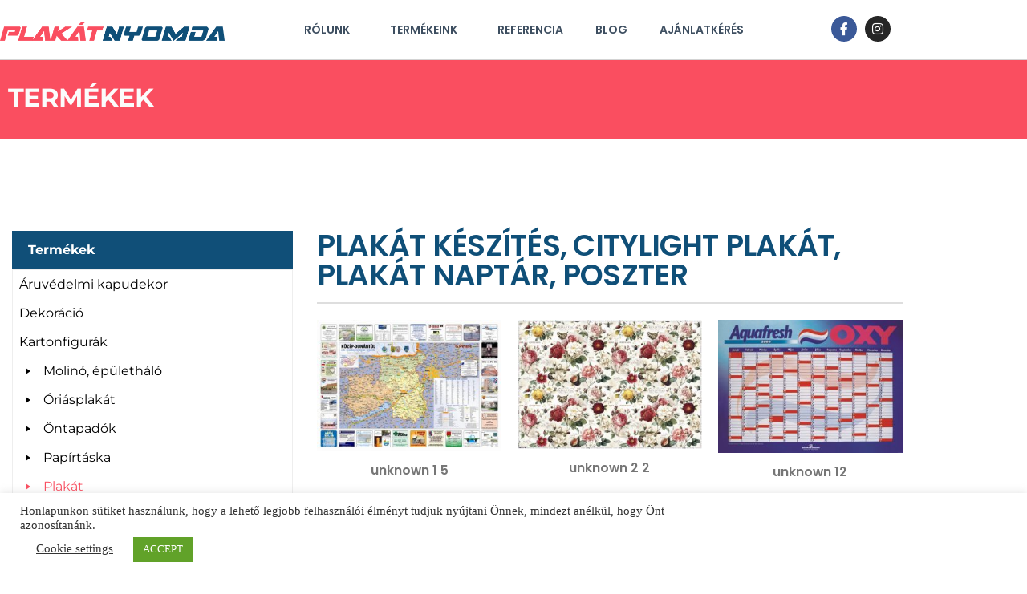

--- FILE ---
content_type: text/html; charset=UTF-8
request_url: https://plakatfiu.hu/termekeink/plakat-keszites-citylight-plakat-plakat-naptar-poszter/
body_size: 19608
content:
<!DOCTYPE html>
<html lang="hu">
<head>
	<meta charset="UTF-8">
	<meta name="viewport" content="width=device-width, initial-scale=1.0, viewport-fit=cover" />		<meta name='robots' content='index, follow, max-image-preview:large, max-snippet:-1, max-video-preview:-1' />

<!-- Google Tag Manager for WordPress by gtm4wp.com -->
<script data-cfasync="false" data-pagespeed-no-defer>
	var gtm4wp_datalayer_name = "dataLayer";
	var dataLayer = dataLayer || [];
</script>
<!-- End Google Tag Manager for WordPress by gtm4wp.com -->
	<!-- This site is optimized with the Yoast SEO Premium plugin v26.2 (Yoast SEO v26.7) - https://yoast.com/wordpress/plugins/seo/ -->
	<title>Plakát készítés, Citylight plakát, Poszter</title>
	<meta name="description" content="TERMÉKEKTermékek PLAKÁT KÉSZÍTÉS, CITYLIGHT PLAKÁT, PLAKÁT NAPTÁR, POSZTER Jelentős figyelemfelkeltő funkciója miatt a plakát kiválóan alkalmas" />
	<link rel="canonical" href="https://plakatfiu.hu/termekeink/plakat-keszites-citylight-plakat-plakat-naptar-poszter/" />
	<meta property="og:locale" content="hu_HU" />
	<meta property="og:type" content="article" />
	<meta property="og:title" content="Plakát készítés, Citylight plakát, Poszter" />
	<meta property="og:description" content="TERMÉKEKTermékek PLAKÁT KÉSZÍTÉS, CITYLIGHT PLAKÁT, PLAKÁT NAPTÁR, POSZTER Jelentős figyelemfelkeltő funkciója miatt a plakát kiválóan alkalmas" />
	<meta property="og:url" content="https://plakatfiu.hu/termekeink/plakat-keszites-citylight-plakat-plakat-naptar-poszter/" />
	<meta property="og:site_name" content="Plakátnyomda, Plakát készítés" />
	<meta property="article:modified_time" content="2022-03-30T13:01:15+00:00" />
	<meta property="og:image" content="https://plakatfiu.hu/wp-content/uploads/2021/05/unknown-1-5-300x214.jpg" />
	<meta name="twitter:card" content="summary_large_image" />
	<meta name="twitter:label1" content="Becsült olvasási idő" />
	<meta name="twitter:data1" content="4 perc" />
	<script type="application/ld+json" class="yoast-schema-graph">{"@context":"https://schema.org","@graph":[{"@type":"WebPage","@id":"https://plakatfiu.hu/termekeink/plakat-keszites-citylight-plakat-plakat-naptar-poszter/","url":"https://plakatfiu.hu/termekeink/plakat-keszites-citylight-plakat-plakat-naptar-poszter/","name":"Plakát készítés, Citylight plakát, Poszter","isPartOf":{"@id":"https://plakatfiu.hu/#website"},"primaryImageOfPage":{"@id":"https://plakatfiu.hu/termekeink/plakat-keszites-citylight-plakat-plakat-naptar-poszter/#primaryimage"},"image":{"@id":"https://plakatfiu.hu/termekeink/plakat-keszites-citylight-plakat-plakat-naptar-poszter/#primaryimage"},"thumbnailUrl":"https://plakatfiu.hu/wp-content/uploads/2021/05/unknown-1-5-300x214.jpg","datePublished":"2021-05-04T21:17:23+00:00","dateModified":"2022-03-30T13:01:15+00:00","description":"TERMÉKEKTermékek PLAKÁT KÉSZÍTÉS, CITYLIGHT PLAKÁT, PLAKÁT NAPTÁR, POSZTER Jelentős figyelemfelkeltő funkciója miatt a plakát kiválóan alkalmas","breadcrumb":{"@id":"https://plakatfiu.hu/termekeink/plakat-keszites-citylight-plakat-plakat-naptar-poszter/#breadcrumb"},"inLanguage":"hu","potentialAction":[{"@type":"ReadAction","target":["https://plakatfiu.hu/termekeink/plakat-keszites-citylight-plakat-plakat-naptar-poszter/"]}]},{"@type":"ImageObject","inLanguage":"hu","@id":"https://plakatfiu.hu/termekeink/plakat-keszites-citylight-plakat-plakat-naptar-poszter/#primaryimage","url":"https://plakatfiu.hu/wp-content/uploads/2021/05/unknown-1-5.jpg","contentUrl":"https://plakatfiu.hu/wp-content/uploads/2021/05/unknown-1-5.jpg","width":1024,"height":731,"caption":"unknown 1 5"},{"@type":"BreadcrumbList","@id":"https://plakatfiu.hu/termekeink/plakat-keszites-citylight-plakat-plakat-naptar-poszter/#breadcrumb","itemListElement":[{"@type":"ListItem","position":1,"name":"Home","item":"https://plakatfiu.hu/"},{"@type":"ListItem","position":2,"name":"Termékeink","item":"https://plakatfiu.hu/termekeink/"},{"@type":"ListItem","position":3,"name":"Plakát készítés, Citylight plakát, Poszter"}]},{"@type":"WebSite","@id":"https://plakatfiu.hu/#website","url":"https://plakatfiu.hu/","name":"Plakátnyomda, Plakát készítés","description":"A Regiszter printing az egyik legnagyobb hazai plakát, molinó és termékdoboz gyártó.","publisher":{"@id":"https://plakatfiu.hu/#organization"},"potentialAction":[{"@type":"SearchAction","target":{"@type":"EntryPoint","urlTemplate":"https://plakatfiu.hu/?s={search_term_string}"},"query-input":{"@type":"PropertyValueSpecification","valueRequired":true,"valueName":"search_term_string"}}],"inLanguage":"hu"},{"@type":"Organization","@id":"https://plakatfiu.hu/#organization","name":"Plakátnyomda, Plakát készítés","url":"https://plakatfiu.hu/","logo":{"@type":"ImageObject","inLanguage":"hu","@id":"https://plakatfiu.hu/#/schema/logo/image/","url":"https://plakatfiu.hu/wp-content/uploads/2021/04/logo-3-1.png","contentUrl":"https://plakatfiu.hu/wp-content/uploads/2021/04/logo-3-1.png","width":557,"height":49,"caption":"Plakátnyomda, Plakát készítés"},"image":{"@id":"https://plakatfiu.hu/#/schema/logo/image/"}}]}</script>
	<!-- / Yoast SEO Premium plugin. -->


<link rel="alternate" type="application/rss+xml" title="Plakátnyomda, Plakát készítés &raquo; hírcsatorna" href="https://plakatfiu.hu/feed/" />
<link rel="alternate" title="oEmbed (JSON)" type="application/json+oembed" href="https://plakatfiu.hu/wp-json/oembed/1.0/embed?url=https%3A%2F%2Fplakatfiu.hu%2Ftermekeink%2Fplakat-keszites-citylight-plakat-plakat-naptar-poszter%2F" />
<link rel="alternate" title="oEmbed (XML)" type="text/xml+oembed" href="https://plakatfiu.hu/wp-json/oembed/1.0/embed?url=https%3A%2F%2Fplakatfiu.hu%2Ftermekeink%2Fplakat-keszites-citylight-plakat-plakat-naptar-poszter%2F&#038;format=xml" />
<style id='wp-img-auto-sizes-contain-inline-css'>
img:is([sizes=auto i],[sizes^="auto," i]){contain-intrinsic-size:3000px 1500px}
/*# sourceURL=wp-img-auto-sizes-contain-inline-css */
</style>
<style id='wp-emoji-styles-inline-css'>

	img.wp-smiley, img.emoji {
		display: inline !important;
		border: none !important;
		box-shadow: none !important;
		height: 1em !important;
		width: 1em !important;
		margin: 0 0.07em !important;
		vertical-align: -0.1em !important;
		background: none !important;
		padding: 0 !important;
	}
/*# sourceURL=wp-emoji-styles-inline-css */
</style>
<style id='classic-theme-styles-inline-css'>
/*! This file is auto-generated */
.wp-block-button__link{color:#fff;background-color:#32373c;border-radius:9999px;box-shadow:none;text-decoration:none;padding:calc(.667em + 2px) calc(1.333em + 2px);font-size:1.125em}.wp-block-file__button{background:#32373c;color:#fff;text-decoration:none}
/*# sourceURL=/wp-includes/css/classic-themes.min.css */
</style>
<style id='global-styles-inline-css'>
:root{--wp--preset--aspect-ratio--square: 1;--wp--preset--aspect-ratio--4-3: 4/3;--wp--preset--aspect-ratio--3-4: 3/4;--wp--preset--aspect-ratio--3-2: 3/2;--wp--preset--aspect-ratio--2-3: 2/3;--wp--preset--aspect-ratio--16-9: 16/9;--wp--preset--aspect-ratio--9-16: 9/16;--wp--preset--color--black: #000000;--wp--preset--color--cyan-bluish-gray: #abb8c3;--wp--preset--color--white: #FFF;--wp--preset--color--pale-pink: #f78da7;--wp--preset--color--vivid-red: #cf2e2e;--wp--preset--color--luminous-vivid-orange: #ff6900;--wp--preset--color--luminous-vivid-amber: #fcb900;--wp--preset--color--light-green-cyan: #7bdcb5;--wp--preset--color--vivid-green-cyan: #00d084;--wp--preset--color--pale-cyan-blue: #8ed1fc;--wp--preset--color--vivid-cyan-blue: #0693e3;--wp--preset--color--vivid-purple: #9b51e0;--wp--preset--color--primary: #0073a8;--wp--preset--color--secondary: #005075;--wp--preset--color--dark-gray: #111;--wp--preset--color--light-gray: #767676;--wp--preset--gradient--vivid-cyan-blue-to-vivid-purple: linear-gradient(135deg,rgb(6,147,227) 0%,rgb(155,81,224) 100%);--wp--preset--gradient--light-green-cyan-to-vivid-green-cyan: linear-gradient(135deg,rgb(122,220,180) 0%,rgb(0,208,130) 100%);--wp--preset--gradient--luminous-vivid-amber-to-luminous-vivid-orange: linear-gradient(135deg,rgb(252,185,0) 0%,rgb(255,105,0) 100%);--wp--preset--gradient--luminous-vivid-orange-to-vivid-red: linear-gradient(135deg,rgb(255,105,0) 0%,rgb(207,46,46) 100%);--wp--preset--gradient--very-light-gray-to-cyan-bluish-gray: linear-gradient(135deg,rgb(238,238,238) 0%,rgb(169,184,195) 100%);--wp--preset--gradient--cool-to-warm-spectrum: linear-gradient(135deg,rgb(74,234,220) 0%,rgb(151,120,209) 20%,rgb(207,42,186) 40%,rgb(238,44,130) 60%,rgb(251,105,98) 80%,rgb(254,248,76) 100%);--wp--preset--gradient--blush-light-purple: linear-gradient(135deg,rgb(255,206,236) 0%,rgb(152,150,240) 100%);--wp--preset--gradient--blush-bordeaux: linear-gradient(135deg,rgb(254,205,165) 0%,rgb(254,45,45) 50%,rgb(107,0,62) 100%);--wp--preset--gradient--luminous-dusk: linear-gradient(135deg,rgb(255,203,112) 0%,rgb(199,81,192) 50%,rgb(65,88,208) 100%);--wp--preset--gradient--pale-ocean: linear-gradient(135deg,rgb(255,245,203) 0%,rgb(182,227,212) 50%,rgb(51,167,181) 100%);--wp--preset--gradient--electric-grass: linear-gradient(135deg,rgb(202,248,128) 0%,rgb(113,206,126) 100%);--wp--preset--gradient--midnight: linear-gradient(135deg,rgb(2,3,129) 0%,rgb(40,116,252) 100%);--wp--preset--font-size--small: 19.5px;--wp--preset--font-size--medium: 20px;--wp--preset--font-size--large: 36.5px;--wp--preset--font-size--x-large: 42px;--wp--preset--font-size--normal: 22px;--wp--preset--font-size--huge: 49.5px;--wp--preset--spacing--20: 0.44rem;--wp--preset--spacing--30: 0.67rem;--wp--preset--spacing--40: 1rem;--wp--preset--spacing--50: 1.5rem;--wp--preset--spacing--60: 2.25rem;--wp--preset--spacing--70: 3.38rem;--wp--preset--spacing--80: 5.06rem;--wp--preset--shadow--natural: 6px 6px 9px rgba(0, 0, 0, 0.2);--wp--preset--shadow--deep: 12px 12px 50px rgba(0, 0, 0, 0.4);--wp--preset--shadow--sharp: 6px 6px 0px rgba(0, 0, 0, 0.2);--wp--preset--shadow--outlined: 6px 6px 0px -3px rgb(255, 255, 255), 6px 6px rgb(0, 0, 0);--wp--preset--shadow--crisp: 6px 6px 0px rgb(0, 0, 0);}:where(.is-layout-flex){gap: 0.5em;}:where(.is-layout-grid){gap: 0.5em;}body .is-layout-flex{display: flex;}.is-layout-flex{flex-wrap: wrap;align-items: center;}.is-layout-flex > :is(*, div){margin: 0;}body .is-layout-grid{display: grid;}.is-layout-grid > :is(*, div){margin: 0;}:where(.wp-block-columns.is-layout-flex){gap: 2em;}:where(.wp-block-columns.is-layout-grid){gap: 2em;}:where(.wp-block-post-template.is-layout-flex){gap: 1.25em;}:where(.wp-block-post-template.is-layout-grid){gap: 1.25em;}.has-black-color{color: var(--wp--preset--color--black) !important;}.has-cyan-bluish-gray-color{color: var(--wp--preset--color--cyan-bluish-gray) !important;}.has-white-color{color: var(--wp--preset--color--white) !important;}.has-pale-pink-color{color: var(--wp--preset--color--pale-pink) !important;}.has-vivid-red-color{color: var(--wp--preset--color--vivid-red) !important;}.has-luminous-vivid-orange-color{color: var(--wp--preset--color--luminous-vivid-orange) !important;}.has-luminous-vivid-amber-color{color: var(--wp--preset--color--luminous-vivid-amber) !important;}.has-light-green-cyan-color{color: var(--wp--preset--color--light-green-cyan) !important;}.has-vivid-green-cyan-color{color: var(--wp--preset--color--vivid-green-cyan) !important;}.has-pale-cyan-blue-color{color: var(--wp--preset--color--pale-cyan-blue) !important;}.has-vivid-cyan-blue-color{color: var(--wp--preset--color--vivid-cyan-blue) !important;}.has-vivid-purple-color{color: var(--wp--preset--color--vivid-purple) !important;}.has-black-background-color{background-color: var(--wp--preset--color--black) !important;}.has-cyan-bluish-gray-background-color{background-color: var(--wp--preset--color--cyan-bluish-gray) !important;}.has-white-background-color{background-color: var(--wp--preset--color--white) !important;}.has-pale-pink-background-color{background-color: var(--wp--preset--color--pale-pink) !important;}.has-vivid-red-background-color{background-color: var(--wp--preset--color--vivid-red) !important;}.has-luminous-vivid-orange-background-color{background-color: var(--wp--preset--color--luminous-vivid-orange) !important;}.has-luminous-vivid-amber-background-color{background-color: var(--wp--preset--color--luminous-vivid-amber) !important;}.has-light-green-cyan-background-color{background-color: var(--wp--preset--color--light-green-cyan) !important;}.has-vivid-green-cyan-background-color{background-color: var(--wp--preset--color--vivid-green-cyan) !important;}.has-pale-cyan-blue-background-color{background-color: var(--wp--preset--color--pale-cyan-blue) !important;}.has-vivid-cyan-blue-background-color{background-color: var(--wp--preset--color--vivid-cyan-blue) !important;}.has-vivid-purple-background-color{background-color: var(--wp--preset--color--vivid-purple) !important;}.has-black-border-color{border-color: var(--wp--preset--color--black) !important;}.has-cyan-bluish-gray-border-color{border-color: var(--wp--preset--color--cyan-bluish-gray) !important;}.has-white-border-color{border-color: var(--wp--preset--color--white) !important;}.has-pale-pink-border-color{border-color: var(--wp--preset--color--pale-pink) !important;}.has-vivid-red-border-color{border-color: var(--wp--preset--color--vivid-red) !important;}.has-luminous-vivid-orange-border-color{border-color: var(--wp--preset--color--luminous-vivid-orange) !important;}.has-luminous-vivid-amber-border-color{border-color: var(--wp--preset--color--luminous-vivid-amber) !important;}.has-light-green-cyan-border-color{border-color: var(--wp--preset--color--light-green-cyan) !important;}.has-vivid-green-cyan-border-color{border-color: var(--wp--preset--color--vivid-green-cyan) !important;}.has-pale-cyan-blue-border-color{border-color: var(--wp--preset--color--pale-cyan-blue) !important;}.has-vivid-cyan-blue-border-color{border-color: var(--wp--preset--color--vivid-cyan-blue) !important;}.has-vivid-purple-border-color{border-color: var(--wp--preset--color--vivid-purple) !important;}.has-vivid-cyan-blue-to-vivid-purple-gradient-background{background: var(--wp--preset--gradient--vivid-cyan-blue-to-vivid-purple) !important;}.has-light-green-cyan-to-vivid-green-cyan-gradient-background{background: var(--wp--preset--gradient--light-green-cyan-to-vivid-green-cyan) !important;}.has-luminous-vivid-amber-to-luminous-vivid-orange-gradient-background{background: var(--wp--preset--gradient--luminous-vivid-amber-to-luminous-vivid-orange) !important;}.has-luminous-vivid-orange-to-vivid-red-gradient-background{background: var(--wp--preset--gradient--luminous-vivid-orange-to-vivid-red) !important;}.has-very-light-gray-to-cyan-bluish-gray-gradient-background{background: var(--wp--preset--gradient--very-light-gray-to-cyan-bluish-gray) !important;}.has-cool-to-warm-spectrum-gradient-background{background: var(--wp--preset--gradient--cool-to-warm-spectrum) !important;}.has-blush-light-purple-gradient-background{background: var(--wp--preset--gradient--blush-light-purple) !important;}.has-blush-bordeaux-gradient-background{background: var(--wp--preset--gradient--blush-bordeaux) !important;}.has-luminous-dusk-gradient-background{background: var(--wp--preset--gradient--luminous-dusk) !important;}.has-pale-ocean-gradient-background{background: var(--wp--preset--gradient--pale-ocean) !important;}.has-electric-grass-gradient-background{background: var(--wp--preset--gradient--electric-grass) !important;}.has-midnight-gradient-background{background: var(--wp--preset--gradient--midnight) !important;}.has-small-font-size{font-size: var(--wp--preset--font-size--small) !important;}.has-medium-font-size{font-size: var(--wp--preset--font-size--medium) !important;}.has-large-font-size{font-size: var(--wp--preset--font-size--large) !important;}.has-x-large-font-size{font-size: var(--wp--preset--font-size--x-large) !important;}
:where(.wp-block-post-template.is-layout-flex){gap: 1.25em;}:where(.wp-block-post-template.is-layout-grid){gap: 1.25em;}
:where(.wp-block-term-template.is-layout-flex){gap: 1.25em;}:where(.wp-block-term-template.is-layout-grid){gap: 1.25em;}
:where(.wp-block-columns.is-layout-flex){gap: 2em;}:where(.wp-block-columns.is-layout-grid){gap: 2em;}
:root :where(.wp-block-pullquote){font-size: 1.5em;line-height: 1.6;}
/*# sourceURL=global-styles-inline-css */
</style>
<link rel='stylesheet' id='cookie-law-info-css' href='https://plakatfiu.hu/wp-content/plugins/cookie-law-info/legacy/public/css/cookie-law-info-public.css?ver=3.1.8' media='all' />
<link rel='stylesheet' id='cookie-law-info-gdpr-css' href='https://plakatfiu.hu/wp-content/plugins/cookie-law-info/legacy/public/css/cookie-law-info-gdpr.css?ver=3.1.8' media='all' />
<link rel='stylesheet' id='menu-image-css' href='https://plakatfiu.hu/wp-content/plugins/menu-image/includes/css/menu-image.css?ver=3.11' media='all' />
<link rel='stylesheet' id='dashicons-css' href='https://plakatfiu.hu/wp-includes/css/dashicons.min.css?ver=6.9' media='all' />
<link rel='stylesheet' id='twentynineteen-style-css' href='https://plakatfiu.hu/wp-content/themes/twentynineteen/style.css?ver=2.0' media='all' />
<link rel='stylesheet' id='twentynineteen-print-style-css' href='https://plakatfiu.hu/wp-content/themes/twentynineteen/print.css?ver=2.0' media='print' />
<link rel='stylesheet' id='elementor-frontend-css' href='https://plakatfiu.hu/wp-content/plugins/elementor/assets/css/frontend.min.css?ver=3.34.1' media='all' />
<link rel='stylesheet' id='widget-image-css' href='https://plakatfiu.hu/wp-content/plugins/elementor/assets/css/widget-image.min.css?ver=3.34.1' media='all' />
<link rel='stylesheet' id='widget-nav-menu-css' href='https://plakatfiu.hu/wp-content/plugins/elementor-pro/assets/css/widget-nav-menu.min.css?ver=3.31.0' media='all' />
<link rel='stylesheet' id='widget-social-icons-css' href='https://plakatfiu.hu/wp-content/plugins/elementor/assets/css/widget-social-icons.min.css?ver=3.34.1' media='all' />
<link rel='stylesheet' id='e-apple-webkit-css' href='https://plakatfiu.hu/wp-content/plugins/elementor/assets/css/conditionals/apple-webkit.min.css?ver=3.34.1' media='all' />
<link rel='stylesheet' id='e-sticky-css' href='https://plakatfiu.hu/wp-content/plugins/elementor-pro/assets/css/modules/sticky.min.css?ver=3.31.0' media='all' />
<link rel='stylesheet' id='widget-icon-list-css' href='https://plakatfiu.hu/wp-content/plugins/elementor/assets/css/widget-icon-list.min.css?ver=3.34.1' media='all' />
<link rel='stylesheet' id='elementor-icons-css' href='https://plakatfiu.hu/wp-content/plugins/elementor/assets/lib/eicons/css/elementor-icons.min.css?ver=5.45.0' media='all' />
<link rel='stylesheet' id='elementor-post-7-css' href='https://plakatfiu.hu/wp-content/uploads/elementor/css/post-7.css?ver=1768792672' media='all' />
<link rel='stylesheet' id='e-motion-fx-css' href='https://plakatfiu.hu/wp-content/plugins/elementor-pro/assets/css/modules/motion-fx.min.css?ver=3.31.0' media='all' />
<link rel='stylesheet' id='widget-heading-css' href='https://plakatfiu.hu/wp-content/plugins/elementor/assets/css/widget-heading.min.css?ver=3.34.1' media='all' />
<link rel='stylesheet' id='swiper-css' href='https://plakatfiu.hu/wp-content/plugins/elementor/assets/lib/swiper/v8/css/swiper.min.css?ver=8.4.5' media='all' />
<link rel='stylesheet' id='e-swiper-css' href='https://plakatfiu.hu/wp-content/plugins/elementor/assets/css/conditionals/e-swiper.min.css?ver=3.34.1' media='all' />
<link rel='stylesheet' id='widget-image-gallery-css' href='https://plakatfiu.hu/wp-content/plugins/elementor/assets/css/widget-image-gallery.min.css?ver=3.34.1' media='all' />
<link rel='stylesheet' id='e-animation-grow-css' href='https://plakatfiu.hu/wp-content/plugins/elementor/assets/lib/animations/styles/e-animation-grow.min.css?ver=3.34.1' media='all' />
<link rel='stylesheet' id='elementor-post-750-css' href='https://plakatfiu.hu/wp-content/uploads/elementor/css/post-750.css?ver=1768796506' media='all' />
<link rel='stylesheet' id='elementor-post-37-css' href='https://plakatfiu.hu/wp-content/uploads/elementor/css/post-37.css?ver=1768792672' media='all' />
<link rel='stylesheet' id='elementor-post-71-css' href='https://plakatfiu.hu/wp-content/uploads/elementor/css/post-71.css?ver=1768792672' media='all' />
<link rel='stylesheet' id='elementor-gf-local-poppins-css' href='https://plakatfiu.hu/wp-content/uploads/elementor/google-fonts/css/poppins.css?ver=1742228550' media='all' />
<link rel='stylesheet' id='elementor-gf-local-montserrat-css' href='https://plakatfiu.hu/wp-content/uploads/elementor/google-fonts/css/montserrat.css?ver=1742228556' media='all' />
<link rel='stylesheet' id='elementor-icons-shared-0-css' href='https://plakatfiu.hu/wp-content/plugins/elementor/assets/lib/font-awesome/css/fontawesome.min.css?ver=5.15.3' media='all' />
<link rel='stylesheet' id='elementor-icons-fa-solid-css' href='https://plakatfiu.hu/wp-content/plugins/elementor/assets/lib/font-awesome/css/solid.min.css?ver=5.15.3' media='all' />
<link rel='stylesheet' id='elementor-icons-fa-brands-css' href='https://plakatfiu.hu/wp-content/plugins/elementor/assets/lib/font-awesome/css/brands.min.css?ver=5.15.3' media='all' />
<script src="https://plakatfiu.hu/wp-includes/js/jquery/jquery.min.js?ver=3.7.1" id="jquery-core-js"></script>
<script src="https://plakatfiu.hu/wp-includes/js/jquery/jquery-migrate.min.js?ver=3.4.1" id="jquery-migrate-js"></script>
<script id="cookie-law-info-js-extra">
var Cli_Data = {"nn_cookie_ids":[],"cookielist":[],"non_necessary_cookies":[],"ccpaEnabled":"","ccpaRegionBased":"","ccpaBarEnabled":"","strictlyEnabled":["necessary","obligatoire"],"ccpaType":"gdpr","js_blocking":"1","custom_integration":"","triggerDomRefresh":"","secure_cookies":""};
var cli_cookiebar_settings = {"animate_speed_hide":"500","animate_speed_show":"500","background":"#FFF","border":"#b1a6a6c2","border_on":"","button_1_button_colour":"#61a229","button_1_button_hover":"#4e8221","button_1_link_colour":"#fff","button_1_as_button":"1","button_1_new_win":"","button_2_button_colour":"#333","button_2_button_hover":"#292929","button_2_link_colour":"#444","button_2_as_button":"","button_2_hidebar":"","button_3_button_colour":"#3566bb","button_3_button_hover":"#2a5296","button_3_link_colour":"#fff","button_3_as_button":"1","button_3_new_win":"","button_4_button_colour":"#000","button_4_button_hover":"#000000","button_4_link_colour":"#333333","button_4_as_button":"","button_7_button_colour":"#61a229","button_7_button_hover":"#4e8221","button_7_link_colour":"#fff","button_7_as_button":"1","button_7_new_win":"","font_family":"inherit","header_fix":"","notify_animate_hide":"1","notify_animate_show":"","notify_div_id":"#cookie-law-info-bar","notify_position_horizontal":"right","notify_position_vertical":"bottom","scroll_close":"","scroll_close_reload":"","accept_close_reload":"","reject_close_reload":"","showagain_tab":"","showagain_background":"#fff","showagain_border":"#000","showagain_div_id":"#cookie-law-info-again","showagain_x_position":"100px","text":"#333333","show_once_yn":"","show_once":"10000","logging_on":"","as_popup":"","popup_overlay":"1","bar_heading_text":"","cookie_bar_as":"banner","popup_showagain_position":"bottom-right","widget_position":"left"};
var log_object = {"ajax_url":"https://plakatfiu.hu/wp-admin/admin-ajax.php"};
//# sourceURL=cookie-law-info-js-extra
</script>
<script src="https://plakatfiu.hu/wp-content/plugins/cookie-law-info/legacy/public/js/cookie-law-info-public.js?ver=3.1.8" id="cookie-law-info-js"></script>
<link rel="https://api.w.org/" href="https://plakatfiu.hu/wp-json/" /><link rel="alternate" title="JSON" type="application/json" href="https://plakatfiu.hu/wp-json/wp/v2/pages/750" /><link rel="EditURI" type="application/rsd+xml" title="RSD" href="https://plakatfiu.hu/xmlrpc.php?rsd" />
<meta name="generator" content="WordPress 6.9" />
<link rel='shortlink' href='https://plakatfiu.hu/?p=750' />

<!-- Google Tag Manager for WordPress by gtm4wp.com -->
<!-- GTM Container placement set to footer -->
<script data-cfasync="false" data-pagespeed-no-defer type="text/javascript">
</script>
<!-- End Google Tag Manager for WordPress by gtm4wp.com --><meta name="generator" content="Elementor 3.34.1; features: additional_custom_breakpoints; settings: css_print_method-external, google_font-enabled, font_display-auto">
			<style>
				.e-con.e-parent:nth-of-type(n+4):not(.e-lazyloaded):not(.e-no-lazyload),
				.e-con.e-parent:nth-of-type(n+4):not(.e-lazyloaded):not(.e-no-lazyload) * {
					background-image: none !important;
				}
				@media screen and (max-height: 1024px) {
					.e-con.e-parent:nth-of-type(n+3):not(.e-lazyloaded):not(.e-no-lazyload),
					.e-con.e-parent:nth-of-type(n+3):not(.e-lazyloaded):not(.e-no-lazyload) * {
						background-image: none !important;
					}
				}
				@media screen and (max-height: 640px) {
					.e-con.e-parent:nth-of-type(n+2):not(.e-lazyloaded):not(.e-no-lazyload),
					.e-con.e-parent:nth-of-type(n+2):not(.e-lazyloaded):not(.e-no-lazyload) * {
						background-image: none !important;
					}
				}
			</style>
			<link rel="icon" href="https://plakatfiu.hu/wp-content/uploads/2021/04/fav.png" sizes="32x32" />
<link rel="icon" href="https://plakatfiu.hu/wp-content/uploads/2021/04/fav.png" sizes="192x192" />
<link rel="apple-touch-icon" href="https://plakatfiu.hu/wp-content/uploads/2021/04/fav.png" />
<meta name="msapplication-TileImage" content="https://plakatfiu.hu/wp-content/uploads/2021/04/fav.png" />
		<style id="wp-custom-css">
			.post-author {display: none !important;}
.byline {display: none !important;}		</style>
		</head>
<body class="wp-singular page-template-default page page-id-750 page-child parent-pageid-128 wp-custom-logo wp-embed-responsive wp-theme-twentynineteen singular image-filters-enabled elementor-default elementor-kit-7 elementor-page elementor-page-750">
		<header data-elementor-type="header" data-elementor-id="37" class="elementor elementor-37 elementor-location-header" data-elementor-post-type="elementor_library">
					<header class="elementor-section elementor-top-section elementor-element elementor-element-19aeec64 elementor-section-content-middle elementor-section-stretched elementor-section-boxed elementor-section-height-default elementor-section-height-default" data-id="19aeec64" data-element_type="section" data-settings="{&quot;background_background&quot;:&quot;classic&quot;,&quot;sticky&quot;:&quot;top&quot;,&quot;stretch_section&quot;:&quot;section-stretched&quot;,&quot;sticky_on&quot;:[&quot;desktop&quot;,&quot;tablet&quot;,&quot;mobile&quot;],&quot;sticky_offset&quot;:0,&quot;sticky_effects_offset&quot;:0,&quot;sticky_anchor_link_offset&quot;:0}">
						<div class="elementor-container elementor-column-gap-no">
					<div class="elementor-column elementor-col-25 elementor-top-column elementor-element elementor-element-523b018e" data-id="523b018e" data-element_type="column">
			<div class="elementor-widget-wrap elementor-element-populated">
						<div class="elementor-element elementor-element-79c7224c elementor-widget elementor-widget-theme-site-logo elementor-widget-image" data-id="79c7224c" data-element_type="widget" data-widget_type="theme-site-logo.default">
				<div class="elementor-widget-container">
											<a href="https://plakatfiu.hu">
			<img width="557" height="49" src="https://plakatfiu.hu/wp-content/uploads/2021/04/logo-3-1.png" class="attachment-full size-full wp-image-2074" alt="logo 3" srcset="https://plakatfiu.hu/wp-content/uploads/2021/04/logo-3-1.png 557w, https://plakatfiu.hu/wp-content/uploads/2021/04/logo-3-1-300x26.png 300w, https://plakatfiu.hu/wp-content/uploads/2021/04/logo-3-1-24x2.png 24w, https://plakatfiu.hu/wp-content/uploads/2021/04/logo-3-1-36x3.png 36w, https://plakatfiu.hu/wp-content/uploads/2021/04/logo-3-1-48x4.png 48w" sizes="(max-width: 557px) 100vw, 557px" />				</a>
											</div>
				</div>
					</div>
		</div>
				<div class="elementor-column elementor-col-25 elementor-top-column elementor-element elementor-element-9375790" data-id="9375790" data-element_type="column">
			<div class="elementor-widget-wrap elementor-element-populated">
						<div class="elementor-element elementor-element-771e9e33 elementor-nav-menu__align-end elementor-nav-menu--stretch elementor-nav-menu--dropdown-tablet elementor-nav-menu__text-align-aside elementor-nav-menu--toggle elementor-nav-menu--burger elementor-widget elementor-widget-nav-menu" data-id="771e9e33" data-element_type="widget" data-settings="{&quot;full_width&quot;:&quot;stretch&quot;,&quot;submenu_icon&quot;:{&quot;value&quot;:&quot;&lt;i class=\&quot;\&quot;&gt;&lt;\/i&gt;&quot;,&quot;library&quot;:&quot;&quot;},&quot;layout&quot;:&quot;horizontal&quot;,&quot;toggle&quot;:&quot;burger&quot;}" data-widget_type="nav-menu.default">
				<div class="elementor-widget-container">
								<nav aria-label="Menü" class="elementor-nav-menu--main elementor-nav-menu__container elementor-nav-menu--layout-horizontal e--pointer-underline e--animation-slide">
				<ul id="menu-1-771e9e33" class="elementor-nav-menu"><li class="menu-item menu-item-type-post_type menu-item-object-page menu-item-has-children menu-item-145"><a href="https://plakatfiu.hu/rolunk/" aria-haspopup="true" aria-expanded="false" class="elementor-item">Rólunk</a>
<ul class="sub-menu elementor-nav-menu--dropdown">
	<li class="menu-item menu-item-type-post_type menu-item-object-page menu-item-143"><a href="https://plakatfiu.hu/gyorsnyomda/" class="elementor-sub-item">Gyorsnyomda</a></li>
	<li class="menu-item menu-item-type-post_type menu-item-object-page menu-item-148"><a href="https://plakatfiu.hu/rolunk/kapcsolat/" class="elementor-sub-item">Kapcsolat</a></li>
	<li class="menu-item menu-item-type-post_type menu-item-object-page menu-item-146"><a href="https://plakatfiu.hu/rolunk/ftp/" class="elementor-sub-item">FTP</a></li>
	<li class="menu-item menu-item-type-post_type menu-item-object-page menu-item-147"><a href="https://plakatfiu.hu/rolunk/help/" class="elementor-sub-item">Help</a></li>
</ul>
</li>
<li class="menu-item menu-item-type-post_type menu-item-object-page current-page-ancestor current-menu-ancestor current-menu-parent current-page-parent current_page_parent current_page_ancestor menu-item-has-children menu-item-149"><a href="https://plakatfiu.hu/termekeink/" aria-haspopup="true" aria-expanded="false" class="elementor-item">Termékeink</a>
<ul class="sub-menu elementor-nav-menu--dropdown">
	<li class="menu-item menu-item-type-post_type menu-item-object-page menu-item-846"><a href="https://plakatfiu.hu/termekeink/aruvedelmi-kapudekor/" class="elementor-sub-item">Áruvédelmi kapudekor</a></li>
	<li class="menu-item menu-item-type-post_type menu-item-object-page menu-item-887"><a href="https://plakatfiu.hu/termekeink/dekoracio/" class="elementor-sub-item">Dekoráció</a></li>
	<li class="menu-item menu-item-type-post_type menu-item-object-page menu-item-813"><a href="https://plakatfiu.hu/termekeink/kartonfigurak-standee-attrap-big-head-oriasfej/" class="elementor-sub-item">Kartonfigurák</a></li>
	<li class="menu-item menu-item-type-post_type menu-item-object-page menu-item-845"><a href="https://plakatfiu.hu/termekeink/molino-epulethalo/" class="elementor-sub-item">Molinó, épületháló</a></li>
	<li class="menu-item menu-item-type-post_type menu-item-object-page menu-item-730"><a href="https://plakatfiu.hu/termekeink/oriasplakat-keszites/" class="elementor-sub-item">Óriásplakát készítés</a></li>
	<li class="menu-item menu-item-type-post_type menu-item-object-page menu-item-870"><a href="https://plakatfiu.hu/termekeink/ontapadok/" class="elementor-sub-item">Öntapadók</a></li>
	<li class="menu-item menu-item-type-post_type menu-item-object-page menu-item-908"><a href="https://plakatfiu.hu/termekeink/papirtaska/" class="elementor-sub-item">Papírtáska</a></li>
	<li class="menu-item menu-item-type-post_type menu-item-object-page current-menu-item page_item page-item-750 current_page_item menu-item-765"><a href="https://plakatfiu.hu/termekeink/plakat-keszites-citylight-plakat-plakat-naptar-poszter/" aria-current="page" class="elementor-sub-item elementor-item-active">Plakát</a></li>
	<li class="menu-item menu-item-type-post_type menu-item-object-page menu-item-778"><a href="https://plakatfiu.hu/termekeink/pult-display/" class="elementor-sub-item">Pult display</a></li>
	<li class="menu-item menu-item-type-post_type menu-item-object-page menu-item-831"><a href="https://plakatfiu.hu/termekeink/roll-up/" class="elementor-sub-item">Roll up</a></li>
	<li class="menu-item menu-item-type-post_type menu-item-object-page menu-item-1122"><a href="https://plakatfiu.hu/termekeink/szelvenygyujto/" class="elementor-sub-item">Szelvénygyűjtő</a></li>
	<li class="menu-item menu-item-type-post_type menu-item-object-page menu-item-749"><a href="https://plakatfiu.hu/termekeink/szorolap-flyer-leaflet-leporello/" class="elementor-sub-item">Szórólap, flyer, leaflet, leporelló</a></li>
</ul>
</li>
<li class="menu-item menu-item-type-post_type menu-item-object-page menu-item-144"><a href="https://plakatfiu.hu/referencia/" class="elementor-item">Referencia</a></li>
<li class="menu-item menu-item-type-post_type menu-item-object-page menu-item-150"><a href="https://plakatfiu.hu/blog/" class="elementor-item">Blog</a></li>
<li class="menu-item menu-item-type-post_type menu-item-object-page menu-item-142"><a href="https://plakatfiu.hu/ajanlatkeres/" class="elementor-item">Ajánlatkérés</a></li>
</ul>			</nav>
					<div class="elementor-menu-toggle" role="button" tabindex="0" aria-label="Menü kapcsoló" aria-expanded="false">
			<i aria-hidden="true" role="presentation" class="elementor-menu-toggle__icon--open eicon-menu-bar"></i><i aria-hidden="true" role="presentation" class="elementor-menu-toggle__icon--close eicon-close"></i>		</div>
					<nav class="elementor-nav-menu--dropdown elementor-nav-menu__container" aria-hidden="true">
				<ul id="menu-2-771e9e33" class="elementor-nav-menu"><li class="menu-item menu-item-type-post_type menu-item-object-page menu-item-has-children menu-item-145"><a href="https://plakatfiu.hu/rolunk/" aria-haspopup="true" aria-expanded="false" class="elementor-item" tabindex="-1">Rólunk</a>
<ul class="sub-menu elementor-nav-menu--dropdown">
	<li class="menu-item menu-item-type-post_type menu-item-object-page menu-item-143"><a href="https://plakatfiu.hu/gyorsnyomda/" class="elementor-sub-item" tabindex="-1">Gyorsnyomda</a></li>
	<li class="menu-item menu-item-type-post_type menu-item-object-page menu-item-148"><a href="https://plakatfiu.hu/rolunk/kapcsolat/" class="elementor-sub-item" tabindex="-1">Kapcsolat</a></li>
	<li class="menu-item menu-item-type-post_type menu-item-object-page menu-item-146"><a href="https://plakatfiu.hu/rolunk/ftp/" class="elementor-sub-item" tabindex="-1">FTP</a></li>
	<li class="menu-item menu-item-type-post_type menu-item-object-page menu-item-147"><a href="https://plakatfiu.hu/rolunk/help/" class="elementor-sub-item" tabindex="-1">Help</a></li>
</ul>
</li>
<li class="menu-item menu-item-type-post_type menu-item-object-page current-page-ancestor current-menu-ancestor current-menu-parent current-page-parent current_page_parent current_page_ancestor menu-item-has-children menu-item-149"><a href="https://plakatfiu.hu/termekeink/" aria-haspopup="true" aria-expanded="false" class="elementor-item" tabindex="-1">Termékeink</a>
<ul class="sub-menu elementor-nav-menu--dropdown">
	<li class="menu-item menu-item-type-post_type menu-item-object-page menu-item-846"><a href="https://plakatfiu.hu/termekeink/aruvedelmi-kapudekor/" class="elementor-sub-item" tabindex="-1">Áruvédelmi kapudekor</a></li>
	<li class="menu-item menu-item-type-post_type menu-item-object-page menu-item-887"><a href="https://plakatfiu.hu/termekeink/dekoracio/" class="elementor-sub-item" tabindex="-1">Dekoráció</a></li>
	<li class="menu-item menu-item-type-post_type menu-item-object-page menu-item-813"><a href="https://plakatfiu.hu/termekeink/kartonfigurak-standee-attrap-big-head-oriasfej/" class="elementor-sub-item" tabindex="-1">Kartonfigurák</a></li>
	<li class="menu-item menu-item-type-post_type menu-item-object-page menu-item-845"><a href="https://plakatfiu.hu/termekeink/molino-epulethalo/" class="elementor-sub-item" tabindex="-1">Molinó, épületháló</a></li>
	<li class="menu-item menu-item-type-post_type menu-item-object-page menu-item-730"><a href="https://plakatfiu.hu/termekeink/oriasplakat-keszites/" class="elementor-sub-item" tabindex="-1">Óriásplakát készítés</a></li>
	<li class="menu-item menu-item-type-post_type menu-item-object-page menu-item-870"><a href="https://plakatfiu.hu/termekeink/ontapadok/" class="elementor-sub-item" tabindex="-1">Öntapadók</a></li>
	<li class="menu-item menu-item-type-post_type menu-item-object-page menu-item-908"><a href="https://plakatfiu.hu/termekeink/papirtaska/" class="elementor-sub-item" tabindex="-1">Papírtáska</a></li>
	<li class="menu-item menu-item-type-post_type menu-item-object-page current-menu-item page_item page-item-750 current_page_item menu-item-765"><a href="https://plakatfiu.hu/termekeink/plakat-keszites-citylight-plakat-plakat-naptar-poszter/" aria-current="page" class="elementor-sub-item elementor-item-active" tabindex="-1">Plakát</a></li>
	<li class="menu-item menu-item-type-post_type menu-item-object-page menu-item-778"><a href="https://plakatfiu.hu/termekeink/pult-display/" class="elementor-sub-item" tabindex="-1">Pult display</a></li>
	<li class="menu-item menu-item-type-post_type menu-item-object-page menu-item-831"><a href="https://plakatfiu.hu/termekeink/roll-up/" class="elementor-sub-item" tabindex="-1">Roll up</a></li>
	<li class="menu-item menu-item-type-post_type menu-item-object-page menu-item-1122"><a href="https://plakatfiu.hu/termekeink/szelvenygyujto/" class="elementor-sub-item" tabindex="-1">Szelvénygyűjtő</a></li>
	<li class="menu-item menu-item-type-post_type menu-item-object-page menu-item-749"><a href="https://plakatfiu.hu/termekeink/szorolap-flyer-leaflet-leporello/" class="elementor-sub-item" tabindex="-1">Szórólap, flyer, leaflet, leporelló</a></li>
</ul>
</li>
<li class="menu-item menu-item-type-post_type menu-item-object-page menu-item-144"><a href="https://plakatfiu.hu/referencia/" class="elementor-item" tabindex="-1">Referencia</a></li>
<li class="menu-item menu-item-type-post_type menu-item-object-page menu-item-150"><a href="https://plakatfiu.hu/blog/" class="elementor-item" tabindex="-1">Blog</a></li>
<li class="menu-item menu-item-type-post_type menu-item-object-page menu-item-142"><a href="https://plakatfiu.hu/ajanlatkeres/" class="elementor-item" tabindex="-1">Ajánlatkérés</a></li>
</ul>			</nav>
						</div>
				</div>
					</div>
		</div>
				<div class="elementor-column elementor-col-25 elementor-top-column elementor-element elementor-element-7893ac6b" data-id="7893ac6b" data-element_type="column">
			<div class="elementor-widget-wrap elementor-element-populated">
						<div class="elementor-element elementor-element-0a86df8 elementor-hidden-tablet elementor-hidden-mobile elementor-widget elementor-widget-html" data-id="0a86df8" data-element_type="widget" data-widget_type="html.default">
				<div class="elementor-widget-container">
					<script src="https://platform.linkedin.com/in.js" type="text/javascript"> lang: en_US</script> <script type="IN/FollowCompany" data-id="79595157" data-counter="bottom"></script>				</div>
				</div>
					</div>
		</div>
				<div class="elementor-column elementor-col-25 elementor-top-column elementor-element elementor-element-335eec2" data-id="335eec2" data-element_type="column">
			<div class="elementor-widget-wrap elementor-element-populated">
						<div class="elementor-element elementor-element-b692411 elementor-shape-circle elementor-hidden-tablet elementor-hidden-mobile elementor-grid-0 e-grid-align-center elementor-widget elementor-widget-social-icons" data-id="b692411" data-element_type="widget" data-widget_type="social-icons.default">
				<div class="elementor-widget-container">
							<div class="elementor-social-icons-wrapper elementor-grid" role="list">
							<span class="elementor-grid-item" role="listitem">
					<a class="elementor-icon elementor-social-icon elementor-social-icon-facebook-f elementor-repeater-item-c84bd6e" href="https://www.facebook.com/plakatnyomda" target="_blank">
						<span class="elementor-screen-only">Facebook-f</span>
						<i aria-hidden="true" class="fab fa-facebook-f"></i>					</a>
				</span>
							<span class="elementor-grid-item" role="listitem">
					<a class="elementor-icon elementor-social-icon elementor-social-icon-instagram elementor-repeater-item-e2569f3" href="https://www.instagram.com/regiszter_printing/" target="_blank">
						<span class="elementor-screen-only">Instagram</span>
						<i aria-hidden="true" class="fab fa-instagram"></i>					</a>
				</span>
					</div>
						</div>
				</div>
					</div>
		</div>
					</div>
		</header>
				</header>
		
	<div id="primary" class="content-area">
		<main id="main" class="site-main">

			
<article id="post-750" class="post-750 page type-page status-publish hentry entry">
		<header class="entry-header">
		
<h1 class="entry-title">Plakát készítés, Citylight plakát, Poszter</h1>
	</header>
	
	<div class="entry-content">
				<div data-elementor-type="wp-page" data-elementor-id="750" class="elementor elementor-750" data-elementor-post-type="page">
						<section class="elementor-section elementor-top-section elementor-element elementor-element-94aa681 elementor-section-stretched elementor-section-boxed elementor-section-height-default elementor-section-height-default" data-id="94aa681" data-element_type="section" data-settings="{&quot;stretch_section&quot;:&quot;section-stretched&quot;,&quot;background_background&quot;:&quot;classic&quot;,&quot;background_motion_fx_motion_fx_scrolling&quot;:&quot;yes&quot;,&quot;background_motion_fx_translateY_effect&quot;:&quot;yes&quot;,&quot;background_motion_fx_translateY_speed&quot;:{&quot;unit&quot;:&quot;px&quot;,&quot;size&quot;:4,&quot;sizes&quot;:[]},&quot;background_motion_fx_translateY_affectedRange&quot;:{&quot;unit&quot;:&quot;%&quot;,&quot;size&quot;:&quot;&quot;,&quot;sizes&quot;:{&quot;start&quot;:0,&quot;end&quot;:100}},&quot;background_motion_fx_devices&quot;:[&quot;desktop&quot;,&quot;tablet&quot;,&quot;mobile&quot;]}">
							<div class="elementor-background-overlay"></div>
							<div class="elementor-container elementor-column-gap-default">
					<div class="elementor-column elementor-col-100 elementor-top-column elementor-element elementor-element-20f043c" data-id="20f043c" data-element_type="column">
			<div class="elementor-widget-wrap elementor-element-populated">
						<div class="elementor-element elementor-element-56c69b9 elementor-widget elementor-widget-text-editor" data-id="56c69b9" data-element_type="widget" data-widget_type="text-editor.default">
				<div class="elementor-widget-container">
									<h5>TERMÉKEK</h5>								</div>
				</div>
					</div>
		</div>
					</div>
		</section>
				<section class="elementor-section elementor-top-section elementor-element elementor-element-186024be elementor-section-stretched elementor-reverse-mobile elementor-section-boxed elementor-section-height-default elementor-section-height-default" data-id="186024be" data-element_type="section" data-settings="{&quot;stretch_section&quot;:&quot;section-stretched&quot;}">
						<div class="elementor-container elementor-column-gap-extended">
					<div class="elementor-column elementor-col-33 elementor-top-column elementor-element elementor-element-17935abe" data-id="17935abe" data-element_type="column">
			<div class="elementor-widget-wrap elementor-element-populated">
						<div class="elementor-element elementor-element-7ead7831 elementor-widget elementor-widget-text-editor" data-id="7ead7831" data-element_type="widget" data-widget_type="text-editor.default">
				<div class="elementor-widget-container">
									<div style="background-color: #104f78; color: white; padding: 10px 10px 10px 20px; margin-bottom: 0;"><strong>Termékek</strong></div>								</div>
				</div>
				<div class="elementor-element elementor-element-5dcd2253 elementor-nav-menu--dropdown-mobile elementor-nav-menu__text-align-aside elementor-nav-menu--toggle elementor-nav-menu--burger elementor-widget elementor-widget-nav-menu" data-id="5dcd2253" data-element_type="widget" data-settings="{&quot;layout&quot;:&quot;vertical&quot;,&quot;submenu_icon&quot;:{&quot;value&quot;:&quot;&lt;i class=\&quot;fas fa-caret-down\&quot;&gt;&lt;\/i&gt;&quot;,&quot;library&quot;:&quot;fa-solid&quot;},&quot;toggle&quot;:&quot;burger&quot;}" data-widget_type="nav-menu.default">
				<div class="elementor-widget-container">
								<nav aria-label="Menü" class="elementor-nav-menu--main elementor-nav-menu__container elementor-nav-menu--layout-vertical e--pointer-none">
				<ul id="menu-1-5dcd2253" class="elementor-nav-menu sm-vertical"><li class="menu-item menu-item-type-post_type menu-item-object-page menu-item-1779"><a href="https://plakatfiu.hu/termekeink/aruvedelmi-kapudekor/" class="elementor-item">Áruvédelmi kapudekor</a></li>
<li class="menu-item menu-item-type-post_type menu-item-object-page menu-item-1780"><a href="https://plakatfiu.hu/termekeink/dekoracio/" class="elementor-item">Dekoráció</a></li>
<li class="menu-item menu-item-type-post_type menu-item-object-page menu-item-1778"><a href="https://plakatfiu.hu/termekeink/kartonfigurak-standee-attrap-big-head-oriasfej/" class="elementor-item">Kartonfigurák</a></li>
<li class="menu-item menu-item-type-post_type menu-item-object-page menu-item-985"><a href="https://plakatfiu.hu/termekeink/molino-epulethalo/" class="elementor-item"><span class="dashicons dashicons-arrow-right after-menu-image-icons"></span><span class="menu-image-title-after menu-image-title">Molinó, épületháló</span></a></li>
<li class="menu-item menu-item-type-post_type menu-item-object-page menu-item-983"><a href="https://plakatfiu.hu/termekeink/oriasplakat-keszites/" class="elementor-item"><span class="dashicons dashicons-arrow-right after-menu-image-icons"></span><span class="menu-image-title-after menu-image-title">Óriásplakát</span></a></li>
<li class="menu-item menu-item-type-post_type menu-item-object-page menu-item-986"><a href="https://plakatfiu.hu/termekeink/ontapadok/" class="elementor-item"><span class="dashicons dashicons-arrow-right after-menu-image-icons"></span><span class="menu-image-title-after menu-image-title">Öntapadók</span></a></li>
<li class="menu-item menu-item-type-post_type menu-item-object-page menu-item-987"><a href="https://plakatfiu.hu/termekeink/papirtaska/" class="elementor-item"><span class="dashicons dashicons-arrow-right after-menu-image-icons"></span><span class="menu-image-title-after menu-image-title">Papírtáska</span></a></li>
<li class="menu-item menu-item-type-post_type menu-item-object-page current-menu-item page_item page-item-750 current_page_item menu-item-982"><a href="https://plakatfiu.hu/termekeink/plakat-keszites-citylight-plakat-plakat-naptar-poszter/" aria-current="page" class="elementor-item elementor-item-active"><span class="dashicons dashicons-arrow-right after-menu-image-icons"></span><span class="menu-image-title-after menu-image-title">Plakát</span></a></li>
<li class="menu-item menu-item-type-post_type menu-item-object-page menu-item-1782"><a href="https://plakatfiu.hu/termekeink/pult-display/" class="elementor-item">Pult display</a></li>
<li class="menu-item menu-item-type-post_type menu-item-object-page menu-item-988"><a href="https://plakatfiu.hu/termekeink/roll-up/" class="elementor-item"><span class="dashicons dashicons-arrow-right after-menu-image-icons"></span><span class="menu-image-title-after menu-image-title">Roll up</span></a></li>
<li class="menu-item menu-item-type-post_type menu-item-object-page menu-item-1783"><a href="https://plakatfiu.hu/termekeink/szelvenygyujto/" class="elementor-item">Szelvénygyűjtő</a></li>
<li class="menu-item menu-item-type-post_type menu-item-object-page menu-item-984"><a href="https://plakatfiu.hu/termekeink/szorolap-flyer-leaflet-leporello/" class="elementor-item"><span class="dashicons dashicons-arrow-right after-menu-image-icons"></span><span class="menu-image-title-after menu-image-title">Szórólap</span></a></li>
</ul>			</nav>
					<div class="elementor-menu-toggle" role="button" tabindex="0" aria-label="Menü kapcsoló" aria-expanded="false">
			<i aria-hidden="true" role="presentation" class="elementor-menu-toggle__icon--open eicon-menu-bar"></i><i aria-hidden="true" role="presentation" class="elementor-menu-toggle__icon--close eicon-close"></i>		</div>
					<nav class="elementor-nav-menu--dropdown elementor-nav-menu__container" aria-hidden="true">
				<ul id="menu-2-5dcd2253" class="elementor-nav-menu sm-vertical"><li class="menu-item menu-item-type-post_type menu-item-object-page menu-item-1779"><a href="https://plakatfiu.hu/termekeink/aruvedelmi-kapudekor/" class="elementor-item" tabindex="-1">Áruvédelmi kapudekor</a></li>
<li class="menu-item menu-item-type-post_type menu-item-object-page menu-item-1780"><a href="https://plakatfiu.hu/termekeink/dekoracio/" class="elementor-item" tabindex="-1">Dekoráció</a></li>
<li class="menu-item menu-item-type-post_type menu-item-object-page menu-item-1778"><a href="https://plakatfiu.hu/termekeink/kartonfigurak-standee-attrap-big-head-oriasfej/" class="elementor-item" tabindex="-1">Kartonfigurák</a></li>
<li class="menu-item menu-item-type-post_type menu-item-object-page menu-item-985"><a href="https://plakatfiu.hu/termekeink/molino-epulethalo/" class="elementor-item" tabindex="-1"><span class="dashicons dashicons-arrow-right after-menu-image-icons"></span><span class="menu-image-title-after menu-image-title">Molinó, épületháló</span></a></li>
<li class="menu-item menu-item-type-post_type menu-item-object-page menu-item-983"><a href="https://plakatfiu.hu/termekeink/oriasplakat-keszites/" class="elementor-item" tabindex="-1"><span class="dashicons dashicons-arrow-right after-menu-image-icons"></span><span class="menu-image-title-after menu-image-title">Óriásplakát</span></a></li>
<li class="menu-item menu-item-type-post_type menu-item-object-page menu-item-986"><a href="https://plakatfiu.hu/termekeink/ontapadok/" class="elementor-item" tabindex="-1"><span class="dashicons dashicons-arrow-right after-menu-image-icons"></span><span class="menu-image-title-after menu-image-title">Öntapadók</span></a></li>
<li class="menu-item menu-item-type-post_type menu-item-object-page menu-item-987"><a href="https://plakatfiu.hu/termekeink/papirtaska/" class="elementor-item" tabindex="-1"><span class="dashicons dashicons-arrow-right after-menu-image-icons"></span><span class="menu-image-title-after menu-image-title">Papírtáska</span></a></li>
<li class="menu-item menu-item-type-post_type menu-item-object-page current-menu-item page_item page-item-750 current_page_item menu-item-982"><a href="https://plakatfiu.hu/termekeink/plakat-keszites-citylight-plakat-plakat-naptar-poszter/" aria-current="page" class="elementor-item elementor-item-active" tabindex="-1"><span class="dashicons dashicons-arrow-right after-menu-image-icons"></span><span class="menu-image-title-after menu-image-title">Plakát</span></a></li>
<li class="menu-item menu-item-type-post_type menu-item-object-page menu-item-1782"><a href="https://plakatfiu.hu/termekeink/pult-display/" class="elementor-item" tabindex="-1">Pult display</a></li>
<li class="menu-item menu-item-type-post_type menu-item-object-page menu-item-988"><a href="https://plakatfiu.hu/termekeink/roll-up/" class="elementor-item" tabindex="-1"><span class="dashicons dashicons-arrow-right after-menu-image-icons"></span><span class="menu-image-title-after menu-image-title">Roll up</span></a></li>
<li class="menu-item menu-item-type-post_type menu-item-object-page menu-item-1783"><a href="https://plakatfiu.hu/termekeink/szelvenygyujto/" class="elementor-item" tabindex="-1">Szelvénygyűjtő</a></li>
<li class="menu-item menu-item-type-post_type menu-item-object-page menu-item-984"><a href="https://plakatfiu.hu/termekeink/szorolap-flyer-leaflet-leporello/" class="elementor-item" tabindex="-1"><span class="dashicons dashicons-arrow-right after-menu-image-icons"></span><span class="menu-image-title-after menu-image-title">Szórólap</span></a></li>
</ul>			</nav>
						</div>
				</div>
					</div>
		</div>
				<div class="elementor-column elementor-col-66 elementor-top-column elementor-element elementor-element-38f1ddae" data-id="38f1ddae" data-element_type="column">
			<div class="elementor-widget-wrap elementor-element-populated">
						<div class="elementor-element elementor-element-2aa5e57 elementor-widget elementor-widget-heading" data-id="2aa5e57" data-element_type="widget" data-widget_type="heading.default">
				<div class="elementor-widget-container">
					<h3 class="elementor-heading-title elementor-size-default">PLAKÁT KÉSZÍTÉS, CITYLIGHT PLAKÁT, PLAKÁT NAPTÁR, POSZTER</h3>				</div>
				</div>
				<div class="elementor-element elementor-element-1d21cc08 gallery-spacing-custom elementor-widget elementor-widget-image-gallery" data-id="1d21cc08" data-element_type="widget" data-widget_type="image-gallery.default">
				<div class="elementor-widget-container">
							<div class="elementor-image-gallery">
			<div id='gallery-1' class='gallery galleryid-750 gallery-columns-3 gallery-size-medium'><figure class='gallery-item'>
			<div class='gallery-icon landscape'>
				<a data-elementor-open-lightbox="yes" data-elementor-lightbox-slideshow="1d21cc08" data-elementor-lightbox-title="unknown 1 5" data-elementor-lightbox-description="unknown 1 5" data-e-action-hash="#elementor-action%3Aaction%3Dlightbox%26settings%3DeyJpZCI6NzUzLCJ1cmwiOiJodHRwczpcL1wvcGxha2F0Zml1Lmh1XC93cC1jb250ZW50XC91cGxvYWRzXC8yMDIxXC8wNVwvdW5rbm93bi0xLTUuanBnIiwic2xpZGVzaG93IjoiMWQyMWNjMDgifQ%3D%3D" title="unknown 1 5"  href='https://plakatfiu.hu/wp-content/uploads/2021/05/unknown-1-5.jpg'><img fetchpriority="high" decoding="async" width="300" height="214" src="https://plakatfiu.hu/wp-content/uploads/2021/05/unknown-1-5-300x214.jpg" class="attachment-medium size-medium" alt="unknown 1 5" aria-describedby="gallery-1-753" srcset="https://plakatfiu.hu/wp-content/uploads/2021/05/unknown-1-5-300x214.jpg 300w, https://plakatfiu.hu/wp-content/uploads/2021/05/unknown-1-5-768x548.jpg 768w, https://plakatfiu.hu/wp-content/uploads/2021/05/unknown-1-5.jpg 1024w" sizes="(max-width: 300px) 100vw, 300px" /></a>
			</div>
				<figcaption class='wp-caption-text gallery-caption' id='gallery-1-753'>
				unknown 1 5
				</figcaption></figure><figure class='gallery-item'>
			<div class='gallery-icon landscape'>
				<a data-elementor-open-lightbox="yes" data-elementor-lightbox-slideshow="1d21cc08" data-elementor-lightbox-title="unknown 2 2" data-elementor-lightbox-description="unknown 2 2" data-e-action-hash="#elementor-action%3Aaction%3Dlightbox%26settings%3DeyJpZCI6NzU0LCJ1cmwiOiJodHRwczpcL1wvcGxha2F0Zml1Lmh1XC93cC1jb250ZW50XC91cGxvYWRzXC8yMDIxXC8wNVwvdW5rbm93bi0yLTIuanBnIiwic2xpZGVzaG93IjoiMWQyMWNjMDgifQ%3D%3D" title="unknown 2 2"  href='https://plakatfiu.hu/wp-content/uploads/2021/05/unknown-2-2.jpg'><img decoding="async" width="300" height="210" src="https://plakatfiu.hu/wp-content/uploads/2021/05/unknown-2-2-300x210.jpg" class="attachment-medium size-medium" alt="unknown 2 2" aria-describedby="gallery-1-754" srcset="https://plakatfiu.hu/wp-content/uploads/2021/05/unknown-2-2-300x210.jpg 300w, https://plakatfiu.hu/wp-content/uploads/2021/05/unknown-2-2-1024x717.jpg 1024w, https://plakatfiu.hu/wp-content/uploads/2021/05/unknown-2-2-768x538.jpg 768w, https://plakatfiu.hu/wp-content/uploads/2021/05/unknown-2-2.jpg 1280w" sizes="(max-width: 300px) 100vw, 300px" /></a>
			</div>
				<figcaption class='wp-caption-text gallery-caption' id='gallery-1-754'>
				unknown 2 2
				</figcaption></figure><figure class='gallery-item'>
			<div class='gallery-icon landscape'>
				<a data-elementor-open-lightbox="yes" data-elementor-lightbox-slideshow="1d21cc08" data-elementor-lightbox-title="unknown 12" data-elementor-lightbox-description="unknown 12" data-e-action-hash="#elementor-action%3Aaction%3Dlightbox%26settings%3DeyJpZCI6NzU1LCJ1cmwiOiJodHRwczpcL1wvcGxha2F0Zml1Lmh1XC93cC1jb250ZW50XC91cGxvYWRzXC8yMDIxXC8wNVwvdW5rbm93bi0xMi5qcGciLCJzbGlkZXNob3ciOiIxZDIxY2MwOCJ9" title="unknown 12"  href='https://plakatfiu.hu/wp-content/uploads/2021/05/unknown-12.jpg'><img loading="lazy" decoding="async" width="300" height="217" src="https://plakatfiu.hu/wp-content/uploads/2021/05/unknown-12-300x217.jpg" class="attachment-medium size-medium" alt="unknown 12" aria-describedby="gallery-1-755" srcset="https://plakatfiu.hu/wp-content/uploads/2021/05/unknown-12-300x217.jpg 300w, https://plakatfiu.hu/wp-content/uploads/2021/05/unknown-12-768x555.jpg 768w, https://plakatfiu.hu/wp-content/uploads/2021/05/unknown-12.jpg 996w" sizes="(max-width: 300px) 100vw, 300px" /></a>
			</div>
				<figcaption class='wp-caption-text gallery-caption' id='gallery-1-755'>
				unknown 12
				</figcaption></figure><figure class='gallery-item'>
			<div class='gallery-icon landscape'>
				<a data-elementor-open-lightbox="yes" data-elementor-lightbox-slideshow="1d21cc08" data-elementor-lightbox-title="unknown 5" data-elementor-lightbox-description="unknown 5" data-e-action-hash="#elementor-action%3Aaction%3Dlightbox%26settings%3DeyJpZCI6NzU2LCJ1cmwiOiJodHRwczpcL1wvcGxha2F0Zml1Lmh1XC93cC1jb250ZW50XC91cGxvYWRzXC8yMDIxXC8wNVwvdW5rbm93bi01LmpwZyIsInNsaWRlc2hvdyI6IjFkMjFjYzA4In0%3D" title="unknown 5"  href='https://plakatfiu.hu/wp-content/uploads/2021/05/unknown-5.jpg'><img loading="lazy" decoding="async" width="300" height="300" src="https://plakatfiu.hu/wp-content/uploads/2021/05/unknown-5-300x300.jpg" class="attachment-medium size-medium" alt="unknown 5" aria-describedby="gallery-1-756" srcset="https://plakatfiu.hu/wp-content/uploads/2021/05/unknown-5-300x300.jpg 300w, https://plakatfiu.hu/wp-content/uploads/2021/05/unknown-5-150x150.jpg 150w, https://plakatfiu.hu/wp-content/uploads/2021/05/unknown-5.jpg 639w" sizes="(max-width: 300px) 100vw, 300px" /></a>
			</div>
				<figcaption class='wp-caption-text gallery-caption' id='gallery-1-756'>
				unknown 5
				</figcaption></figure><figure class='gallery-item'>
			<div class='gallery-icon landscape'>
				<a data-elementor-open-lightbox="yes" data-elementor-lightbox-slideshow="1d21cc08" data-elementor-lightbox-title="clp1" data-elementor-lightbox-description="clp1" data-e-action-hash="#elementor-action%3Aaction%3Dlightbox%26settings%3DeyJpZCI6NzU3LCJ1cmwiOiJodHRwczpcL1wvcGxha2F0Zml1Lmh1XC93cC1jb250ZW50XC91cGxvYWRzXC8yMDIxXC8wNVwvY2xwMS5qcGciLCJzbGlkZXNob3ciOiIxZDIxY2MwOCJ9" title="clp1"  href='https://plakatfiu.hu/wp-content/uploads/2021/05/clp1.jpg'><img loading="lazy" decoding="async" width="300" height="300" src="https://plakatfiu.hu/wp-content/uploads/2021/05/clp1-300x300.jpg" class="attachment-medium size-medium" alt="clp1" aria-describedby="gallery-1-757" srcset="https://plakatfiu.hu/wp-content/uploads/2021/05/clp1-300x300.jpg 300w, https://plakatfiu.hu/wp-content/uploads/2021/05/clp1-1024x1024.jpg 1024w, https://plakatfiu.hu/wp-content/uploads/2021/05/clp1-150x150.jpg 150w, https://plakatfiu.hu/wp-content/uploads/2021/05/clp1-768x768.jpg 768w, https://plakatfiu.hu/wp-content/uploads/2021/05/clp1-700x700.jpg 700w, https://plakatfiu.hu/wp-content/uploads/2021/05/clp1.jpg 1200w" sizes="(max-width: 300px) 100vw, 300px" /></a>
			</div>
				<figcaption class='wp-caption-text gallery-caption' id='gallery-1-757'>
				clp1
				</figcaption></figure><figure class='gallery-item'>
			<div class='gallery-icon landscape'>
				<a data-elementor-open-lightbox="yes" data-elementor-lightbox-slideshow="1d21cc08" data-elementor-lightbox-title="plakat" data-elementor-lightbox-description="plakat" data-e-action-hash="#elementor-action%3Aaction%3Dlightbox%26settings%3DeyJpZCI6NzU4LCJ1cmwiOiJodHRwczpcL1wvcGxha2F0Zml1Lmh1XC93cC1jb250ZW50XC91cGxvYWRzXC8yMDIxXC8wNVwvcGxha2F0LmpwZyIsInNsaWRlc2hvdyI6IjFkMjFjYzA4In0%3D" title="plakat"  href='https://plakatfiu.hu/wp-content/uploads/2021/05/plakat.jpg'><img loading="lazy" decoding="async" width="300" height="300" src="https://plakatfiu.hu/wp-content/uploads/2021/05/plakat-300x300.jpg" class="attachment-medium size-medium" alt="plakat" aria-describedby="gallery-1-758" srcset="https://plakatfiu.hu/wp-content/uploads/2021/05/plakat-300x300.jpg 300w, https://plakatfiu.hu/wp-content/uploads/2021/05/plakat-1024x1024.jpg 1024w, https://plakatfiu.hu/wp-content/uploads/2021/05/plakat-150x150.jpg 150w, https://plakatfiu.hu/wp-content/uploads/2021/05/plakat-768x768.jpg 768w, https://plakatfiu.hu/wp-content/uploads/2021/05/plakat-700x700.jpg 700w, https://plakatfiu.hu/wp-content/uploads/2021/05/plakat.jpg 1200w" sizes="(max-width: 300px) 100vw, 300px" /></a>
			</div>
				<figcaption class='wp-caption-text gallery-caption' id='gallery-1-758'>
				plakat
				</figcaption></figure>
		</div>
		</div>
						</div>
				</div>
				<div class="elementor-element elementor-element-53d41fe1 elementor-widget elementor-widget-text-editor" data-id="53d41fe1" data-element_type="widget" data-widget_type="text-editor.default">
				<div class="elementor-widget-container">
									Jelentős figyelemfelkeltő funkciója miatt a plakát kiválóan alkalmas márkaépítésre, termék vagy politikai kampányra, akciók hírverésére valamint rendezvények népszerűsítésére.
A klasszikus plakát készítés hatásos és látványos promóciós és reklámeszköz boltbelsőkben, kiállításokon, orvosi rendelőkben, bemutatótermekben is használatos mint látványos iroda és lakásdísz egyaránt. A plakát termék kategóriába tartoznak a térképek, a diszcsomagoló papírok, és az éves tervezőnaptárak vagy plakátnaptárak.								</div>
				</div>
				<div class="elementor-element elementor-element-09c1112 gallery-spacing-custom elementor-widget elementor-widget-image-gallery" data-id="09c1112" data-element_type="widget" data-widget_type="image-gallery.default">
				<div class="elementor-widget-container">
							<div class="elementor-image-gallery">
			<div id='gallery-2' class='gallery galleryid-750 gallery-columns-3 gallery-size-medium'><figure class='gallery-item'>
			<div class='gallery-icon landscape'>
				<a data-elementor-open-lightbox="yes" data-elementor-lightbox-slideshow="09c1112" data-elementor-lightbox-title="adv column" data-elementor-lightbox-description="adv column" data-e-action-hash="#elementor-action%3Aaction%3Dlightbox%26settings%3DeyJpZCI6NzU5LCJ1cmwiOiJodHRwczpcL1wvcGxha2F0Zml1Lmh1XC93cC1jb250ZW50XC91cGxvYWRzXC8yMDIxXC8wNVwvYWR2LWNvbHVtbi5qcGciLCJzbGlkZXNob3ciOiIwOWMxMTEyIn0%3D" title="adv column"  href='https://plakatfiu.hu/wp-content/uploads/2021/05/adv-column.jpg'><img loading="lazy" decoding="async" width="300" height="300" src="https://plakatfiu.hu/wp-content/uploads/2021/05/adv-column-300x300.jpg" class="attachment-medium size-medium" alt="adv column" aria-describedby="gallery-2-759" srcset="https://plakatfiu.hu/wp-content/uploads/2021/05/adv-column-300x300.jpg 300w, https://plakatfiu.hu/wp-content/uploads/2021/05/adv-column-1024x1024.jpg 1024w, https://plakatfiu.hu/wp-content/uploads/2021/05/adv-column-150x150.jpg 150w, https://plakatfiu.hu/wp-content/uploads/2021/05/adv-column-768x768.jpg 768w, https://plakatfiu.hu/wp-content/uploads/2021/05/adv-column-1536x1536.jpg 1536w, https://plakatfiu.hu/wp-content/uploads/2021/05/adv-column-700x700.jpg 700w, https://plakatfiu.hu/wp-content/uploads/2021/05/adv-column-1568x1567.jpg 1568w, https://plakatfiu.hu/wp-content/uploads/2021/05/adv-column.jpg 1600w" sizes="(max-width: 300px) 100vw, 300px" /></a>
			</div>
				<figcaption class='wp-caption-text gallery-caption' id='gallery-2-759'>
				adv column
				</figcaption></figure><figure class='gallery-item'>
			<div class='gallery-icon landscape'>
				<a data-elementor-open-lightbox="yes" data-elementor-lightbox-slideshow="09c1112" data-elementor-lightbox-title="unknown 3 1" data-elementor-lightbox-description="unknown 3 1" data-e-action-hash="#elementor-action%3Aaction%3Dlightbox%26settings%3DeyJpZCI6NzYwLCJ1cmwiOiJodHRwczpcL1wvcGxha2F0Zml1Lmh1XC93cC1jb250ZW50XC91cGxvYWRzXC8yMDIxXC8wNVwvdW5rbm93bi0zLTEuanBnIiwic2xpZGVzaG93IjoiMDljMTExMiJ9" title="unknown 3 1"  href='https://plakatfiu.hu/wp-content/uploads/2021/05/unknown-3-1.jpg'><img loading="lazy" decoding="async" width="300" height="300" src="https://plakatfiu.hu/wp-content/uploads/2021/05/unknown-3-1-300x300.jpg" class="attachment-medium size-medium" alt="unknown 3 1" aria-describedby="gallery-2-760" srcset="https://plakatfiu.hu/wp-content/uploads/2021/05/unknown-3-1-300x300.jpg 300w, https://plakatfiu.hu/wp-content/uploads/2021/05/unknown-3-1-1024x1024.jpg 1024w, https://plakatfiu.hu/wp-content/uploads/2021/05/unknown-3-1-150x150.jpg 150w, https://plakatfiu.hu/wp-content/uploads/2021/05/unknown-3-1-768x768.jpg 768w, https://plakatfiu.hu/wp-content/uploads/2021/05/unknown-3-1-700x700.jpg 700w, https://plakatfiu.hu/wp-content/uploads/2021/05/unknown-3-1.jpg 1143w" sizes="(max-width: 300px) 100vw, 300px" /></a>
			</div>
				<figcaption class='wp-caption-text gallery-caption' id='gallery-2-760'>
				unknown 3 1
				</figcaption></figure><figure class='gallery-item'>
			<div class='gallery-icon landscape'>
				<a data-elementor-open-lightbox="yes" data-elementor-lightbox-slideshow="09c1112" data-elementor-lightbox-title="unknown 4" data-elementor-lightbox-description="unknown 4" data-e-action-hash="#elementor-action%3Aaction%3Dlightbox%26settings%3DeyJpZCI6NzYxLCJ1cmwiOiJodHRwczpcL1wvcGxha2F0Zml1Lmh1XC93cC1jb250ZW50XC91cGxvYWRzXC8yMDIxXC8wNVwvdW5rbm93bi00LmpwZyIsInNsaWRlc2hvdyI6IjA5YzExMTIifQ%3D%3D" title="unknown 4"  href='https://plakatfiu.hu/wp-content/uploads/2021/05/unknown-4.jpg'><img loading="lazy" decoding="async" width="300" height="300" src="https://plakatfiu.hu/wp-content/uploads/2021/05/unknown-4-300x300.jpg" class="attachment-medium size-medium" alt="unknown 4" aria-describedby="gallery-2-761" srcset="https://plakatfiu.hu/wp-content/uploads/2021/05/unknown-4-300x300.jpg 300w, https://plakatfiu.hu/wp-content/uploads/2021/05/unknown-4-150x150.jpg 150w, https://plakatfiu.hu/wp-content/uploads/2021/05/unknown-4.jpg 668w" sizes="(max-width: 300px) 100vw, 300px" /></a>
			</div>
				<figcaption class='wp-caption-text gallery-caption' id='gallery-2-761'>
				unknown 4
				</figcaption></figure>
		</div>
		</div>
						</div>
				</div>
				<div class="elementor-element elementor-element-c4bc7a0 elementor-widget elementor-widget-text-editor" data-id="c4bc7a0" data-element_type="widget" data-widget_type="text-editor.default">
				<div class="elementor-widget-container">
									
Látványos hirdetés éjjel-nappal elsősorban a gyalogosan közlekedők illetve tömegközlekedési eszközökön utazók számára a citylight plakát (CLP), így óriási célközönséget elérve! A citylight plakát jellemző tulajdonsága, hogy belső megvilágításának köszönhetően akkor is látható mikor más reklámeszköz már nem! A citilight plakát éjjel-nappal dolgozik angolosan never sleep! A belső világítású -belvill- oszlopok, megállói tartószekrények, igényes és látványos közterületi kampányok lebonyolítására, médiacélokra is kiválóan alkalmas.								</div>
				</div>
				<div class="elementor-element elementor-element-5fd68842 elementor-widget elementor-widget-heading" data-id="5fd68842" data-element_type="widget" data-widget_type="heading.default">
				<div class="elementor-widget-container">
					<h5 class="elementor-heading-title elementor-size-default">TERMÉKLEIRÁS</h5>				</div>
				</div>
				<div class="elementor-element elementor-element-58ad2843 elementor-widget elementor-widget-text-editor" data-id="58ad2843" data-element_type="widget" data-widget_type="text-editor.default">
				<div class="elementor-widget-container">
									A plakát készítése nyomdánk egyik hagyományosan legfontosabb terméke. Készítünk plakátot kül és beltérre egyaránt, a különbség a nyomathordozóban azaz papírban illetve a festék napfényállósságában rejlik. A plakátoknak matt vagy fényes fóliával és lakkokkal további díszítő effekteket adhatunk illetve vállaljuk fém vagy műanyag sínezésüket is. Magas szakmai és technológiai felkészültségünk lehetővé teszi, hogy a plakátok a méret és a példányszám függvényében akár a megrendelés napján elkészülhetnek.								</div>
				</div>
				<div class="elementor-element elementor-element-6871fdc7 elementor-widget elementor-widget-heading" data-id="6871fdc7" data-element_type="widget" data-widget_type="heading.default">
				<div class="elementor-widget-container">
					<h5 class="elementor-heading-title elementor-size-default">PLAKÁT VAGY POSZTER?</h5>				</div>
				</div>
				<div class="elementor-element elementor-element-71d26adc elementor-widget elementor-widget-text-editor" data-id="71d26adc" data-element_type="widget" data-widget_type="text-editor.default">
				<div class="elementor-widget-container">
									Sokan kérdezik, hogy mi a plakát és a poszter közötti különbség…nos nyomdailag konkrétan semmi! A hazai megszokás alapján a plakát szöveges információt is tartalmaz, míg a poszter nem. A plakát elsősorban kültéri felhasználásra, míg a poszter beltéri felhasználásra készül. Érdekes módon az angol terminológiában pont fordítva van, ott a “poster” ami szöveges információt tartalmaz és a “placard” egyezik meg a magyar poszter tulajdonságaival.
A fotóposzter azaz a festővászonra nyomtatott vakrámás vászon kép a lakások kedvelt dekorációja lett. A fotóposzter nyomathordozója a festővászon az úgynevezett canvas. Díszítheti kreatív poszterrel ajtaját, vagy sokak örömére egész falas kivitelben lakása, boltja, kávézója falait.								</div>
				</div>
				<div class="elementor-element elementor-element-14f6977c elementor-widget elementor-widget-heading" data-id="14f6977c" data-element_type="widget" data-widget_type="heading.default">
				<div class="elementor-widget-container">
					<h5 class="elementor-heading-title elementor-size-default">SZÁLLÍTÁS</h5>				</div>
				</div>
				<div class="elementor-element elementor-element-2ab9616 elementor-widget elementor-widget-text-editor" data-id="2ab9616" data-element_type="widget" data-widget_type="text-editor.default">
				<div class="elementor-widget-container">
									A plakátok nyomdai kivitelezésétől kezdve komplex logisztikai megoldást nyújtunk megrendelőinknek akár az országos kiszállításig. Célunk, hogy elkészült termékeink a lehető legkisebb költséggel, a megfelelő határidőre optimálisan jussanak el megrendelőinkhez.								</div>
				</div>
				<div class="elementor-element elementor-element-1c124dec elementor-widget elementor-widget-heading" data-id="1c124dec" data-element_type="widget" data-widget_type="heading.default">
				<div class="elementor-widget-container">
					<h5 class="elementor-heading-title elementor-size-default">AJÁNLATKÉRÉS</h5>				</div>
				</div>
				<div class="elementor-element elementor-element-13adb4f elementor-widget elementor-widget-text-editor" data-id="13adb4f" data-element_type="widget" data-widget_type="text-editor.default">
				<div class="elementor-widget-container">
									A plakátok elkészítésében profi partnereik leszünk akár 1 akár sok ezer darabot rendel meg! A plakátok minimális megrendelésének összege 10.000 Ft+ÁFA. Kérjen ajánlatot most az AJÁNLATKÉRÉS gombra kattintva!								</div>
				</div>
				<div class="elementor-element elementor-element-19a7049b elementor-align-left elementor-widget elementor-widget-button" data-id="19a7049b" data-element_type="widget" data-widget_type="button.default">
				<div class="elementor-widget-container">
									<div class="elementor-button-wrapper">
					<a class="elementor-button elementor-button-link elementor-size-md elementor-animation-grow" href="https://plakatfiu.hu/ajanlatkeres/">
						<span class="elementor-button-content-wrapper">
									<span class="elementor-button-text">Ajánlatkérés</span>
					</span>
					</a>
				</div>
								</div>
				</div>
					</div>
		</div>
					</div>
		</section>
				</div>
			</div><!-- .entry-content -->

	</article><!-- #post-750 -->

		</main><!-- #main -->
	</div><!-- #primary -->

		<footer data-elementor-type="footer" data-elementor-id="71" class="elementor elementor-71 elementor-location-footer" data-elementor-post-type="elementor_library">
					<section class="elementor-section elementor-top-section elementor-element elementor-element-4d5d2d0 elementor-section-content-bottom elementor-section-boxed elementor-section-height-default elementor-section-height-default" data-id="4d5d2d0" data-element_type="section" data-settings="{&quot;background_background&quot;:&quot;classic&quot;}">
							<div class="elementor-background-overlay"></div>
							<div class="elementor-container elementor-column-gap-default">
					<div class="elementor-column elementor-col-33 elementor-top-column elementor-element elementor-element-9279be7" data-id="9279be7" data-element_type="column">
			<div class="elementor-widget-wrap elementor-element-populated">
						<div class="elementor-element elementor-element-3bf0ba4 elementor-widget elementor-widget-text-editor" data-id="3bf0ba4" data-element_type="widget" data-widget_type="text-editor.default">
				<div class="elementor-widget-container">
									<p><strong>KAPCSOLAT<br /></strong>Regiszter Printing Kft.<br />H-1211 Budapest, Duna lejáró 4-10.</p>								</div>
				</div>
				<div class="elementor-element elementor-element-5f61bd2 elementor-widget elementor-widget-text-editor" data-id="5f61bd2" data-element_type="widget" data-widget_type="text-editor.default">
				<div class="elementor-widget-container">
									<div class="mk-col-1-3"><section id="text-2" class="widget widget_text mk-in-viewport"><div class="textwidget"><div class=""><strong><span class="">TELEFON: </span></strong></div><div class=""><span class=""><a href="callto:+3612783090">+36 1 278 30 90</a> (-91,-93)</span><br class="" /><span class=""><a href="callto:+361 2784050">+36 1 278 40 50</a></span><br class="" /><span class="">Fax: +36 1 278 3099</span><br class="" /><span class="">Fax: +36 1 278-4055</span></div></div></section></div><div class="mk-col-1-3"> </div>								</div>
				</div>
					</div>
		</div>
				<div class="elementor-column elementor-col-33 elementor-top-column elementor-element elementor-element-b4636a0" data-id="b4636a0" data-element_type="column">
			<div class="elementor-widget-wrap elementor-element-populated">
						<div class="elementor-element elementor-element-062ab07 elementor-widget elementor-widget-text-editor" data-id="062ab07" data-element_type="widget" data-widget_type="text-editor.default">
				<div class="elementor-widget-container">
									<p><strong>KAPCSOLÓDÓ OLDALAINK:</strong></p><p><a href="http://www.kartonstanc.hu" target="_blank" rel="noopener">www.kartonstanc.hu</a></p><p><a href="https://plakatfiu.hu" target="_blank" rel="noopener">www.plakatnyomda.hu</a></p><p><a href="http://www.dosszie.hu" target="_blank" rel="noopener">www.dosszie.hu</a></p>								</div>
				</div>
				<div class="elementor-element elementor-element-4dc81ea elementor-widget elementor-widget-text-editor" data-id="4dc81ea" data-element_type="widget" data-widget_type="text-editor.default">
				<div class="elementor-widget-container">
									<script src="https://platform.linkedin.com/in.js" type="text/javascript"> lang: en_US</script> <script type="IN/FollowCompany" data-id="79595157" data-counter="bottom"></script>								</div>
				</div>
				<div class="elementor-element elementor-element-6a4c352e elementor-icon-list--layout-inline elementor-mobile-align-center elementor-align-center elementor-list-item-link-full_width elementor-widget elementor-widget-icon-list" data-id="6a4c352e" data-element_type="widget" data-widget_type="icon-list.default">
				<div class="elementor-widget-container">
							<ul class="elementor-icon-list-items elementor-inline-items">
							<li class="elementor-icon-list-item elementor-inline-item">
											<a href="https://www.facebook.com/plakatnyomda" target="_blank">

												<span class="elementor-icon-list-icon">
							<i aria-hidden="true" class="fab fa-facebook-f"></i>						</span>
										<span class="elementor-icon-list-text"></span>
											</a>
									</li>
								<li class="elementor-icon-list-item elementor-inline-item">
											<a href="https://www.instagram.com/regiszter_printing/" target="_blank">

												<span class="elementor-icon-list-icon">
							<i aria-hidden="true" class="fab fa-instagram"></i>						</span>
										<span class="elementor-icon-list-text"></span>
											</a>
									</li>
						</ul>
						</div>
				</div>
				<div class="elementor-element elementor-element-8ace474 elementor-widget elementor-widget-text-editor" data-id="8ace474" data-element_type="widget" data-widget_type="text-editor.default">
				<div class="elementor-widget-container">
									<p><span class="mk-footer-copyright">Minden jog fenntartva © 2021</span></p>								</div>
				</div>
					</div>
		</div>
				<div class="elementor-column elementor-col-33 elementor-top-column elementor-element elementor-element-e06cd78" data-id="e06cd78" data-element_type="column">
			<div class="elementor-widget-wrap elementor-element-populated">
						<div class="elementor-element elementor-element-2ebf9b4 elementor-absolute elementor-widget elementor-widget-image" data-id="2ebf9b4" data-element_type="widget" data-settings="{&quot;_position&quot;:&quot;absolute&quot;}" data-widget_type="image.default">
				<div class="elementor-widget-container">
																<a href="https://plakatfiu.hu/szechenyi/">
							<img src="https://plakatfiu.hu/wp-content/uploads/elementor/thumbs/infoblokk_kedv_final_rgb_erfa-300x207-1-p6aesgx9vvugk3tvn1vzslp5ie09e72gdmyuepzymu.png" title="infoblokk kedv final rgb erfa 300&#215;207 1" alt="infoblokk kedv final rgb erfa 300x207 1" loading="lazy" />								</a>
															</div>
				</div>
					</div>
		</div>
					</div>
		</section>
				</footer>
		
<script type="speculationrules">
{"prefetch":[{"source":"document","where":{"and":[{"href_matches":"/*"},{"not":{"href_matches":["/wp-*.php","/wp-admin/*","/wp-content/uploads/*","/wp-content/*","/wp-content/plugins/*","/wp-content/themes/twentynineteen/*","/*\\?(.+)"]}},{"not":{"selector_matches":"a[rel~=\"nofollow\"]"}},{"not":{"selector_matches":".no-prefetch, .no-prefetch a"}}]},"eagerness":"conservative"}]}
</script>
<!--googleoff: all--><div id="cookie-law-info-bar" data-nosnippet="true"><span><div class="cli-bar-container cli-style-v2"><div class="cli-bar-message">Honlapunkon sütiket használunk, hogy a lehető legjobb felhasználói élményt tudjuk nyújtani Önnek, mindezt anélkül, hogy Önt azonosítanánk.<br />
<a role='button' class="cli_settings_button" style="margin:5px 20px 5px 20px">Cookie settings</a><a role='button' data-cli_action="accept" id="cookie_action_close_header" class="medium cli-plugin-button cli-plugin-main-button cookie_action_close_header cli_action_button wt-cli-accept-btn" style="display:inline-block;margin:5px">ACCEPT</a></div></div></span></div><div id="cookie-law-info-again" style="display:none" data-nosnippet="true"><span id="cookie_hdr_showagain">Manage consent</span></div><div class="cli-modal" data-nosnippet="true" id="cliSettingsPopup" tabindex="-1" role="dialog" aria-labelledby="cliSettingsPopup" aria-hidden="true">
  <div class="cli-modal-dialog" role="document">
	<div class="cli-modal-content cli-bar-popup">
		  <button type="button" class="cli-modal-close" id="cliModalClose">
			<svg class="" viewBox="0 0 24 24"><path d="M19 6.41l-1.41-1.41-5.59 5.59-5.59-5.59-1.41 1.41 5.59 5.59-5.59 5.59 1.41 1.41 5.59-5.59 5.59 5.59 1.41-1.41-5.59-5.59z"></path><path d="M0 0h24v24h-24z" fill="none"></path></svg>
			<span class="wt-cli-sr-only">Close</span>
		  </button>
		  <div class="cli-modal-body">
			<div class="cli-container-fluid cli-tab-container">
	<div class="cli-row">
		<div class="cli-col-12 cli-align-items-stretch cli-px-0">
			<div class="cli-privacy-overview">
				<h4>Privacy Overview</h4>				<div class="cli-privacy-content">
					<div class="cli-privacy-content-text">This website uses cookies to improve your experience while you navigate through the website. Out of these, the cookies that are categorized as necessary are stored on your browser as they are essential for the working of basic functionalities of the website. We also use third-party cookies that help us analyze and understand how you use this website. These cookies will be stored in your browser only with your consent. You also have the option to opt-out of these cookies. But opting out of some of these cookies may affect your browsing experience.</div>
				</div>
				<a class="cli-privacy-readmore" aria-label="Show more" role="button" data-readmore-text="Show more" data-readless-text="Show less"></a>			</div>
		</div>
		<div class="cli-col-12 cli-align-items-stretch cli-px-0 cli-tab-section-container">
												<div class="cli-tab-section">
						<div class="cli-tab-header">
							<a role="button" tabindex="0" class="cli-nav-link cli-settings-mobile" data-target="necessary" data-toggle="cli-toggle-tab">
								Necessary							</a>
															<div class="wt-cli-necessary-checkbox">
									<input type="checkbox" class="cli-user-preference-checkbox"  id="wt-cli-checkbox-necessary" data-id="checkbox-necessary" checked="checked"  />
									<label class="form-check-label" for="wt-cli-checkbox-necessary">Necessary</label>
								</div>
								<span class="cli-necessary-caption">Always Enabled</span>
													</div>
						<div class="cli-tab-content">
							<div class="cli-tab-pane cli-fade" data-id="necessary">
								<div class="wt-cli-cookie-description">
									Necessary cookies are absolutely essential for the website to function properly. These cookies ensure basic functionalities and security features of the website, anonymously.
<table class="cookielawinfo-row-cat-table cookielawinfo-winter"><thead><tr><th class="cookielawinfo-column-1">Cookie</th><th class="cookielawinfo-column-3">Duration</th><th class="cookielawinfo-column-4">Description</th></tr></thead><tbody><tr class="cookielawinfo-row"><td class="cookielawinfo-column-1">cookielawinfo-checbox-analytics</td><td class="cookielawinfo-column-3">11 months</td><td class="cookielawinfo-column-4">This cookie is set by GDPR Cookie Consent plugin. The cookie is used to store the user consent for the cookies in the category "Analytics".</td></tr><tr class="cookielawinfo-row"><td class="cookielawinfo-column-1">cookielawinfo-checbox-functional</td><td class="cookielawinfo-column-3">11 months</td><td class="cookielawinfo-column-4">The cookie is set by GDPR cookie consent to record the user consent for the cookies in the category "Functional".</td></tr><tr class="cookielawinfo-row"><td class="cookielawinfo-column-1">cookielawinfo-checbox-others</td><td class="cookielawinfo-column-3">11 months</td><td class="cookielawinfo-column-4">This cookie is set by GDPR Cookie Consent plugin. The cookie is used to store the user consent for the cookies in the category "Other.</td></tr><tr class="cookielawinfo-row"><td class="cookielawinfo-column-1">cookielawinfo-checkbox-necessary</td><td class="cookielawinfo-column-3">11 months</td><td class="cookielawinfo-column-4">This cookie is set by GDPR Cookie Consent plugin. The cookies is used to store the user consent for the cookies in the category "Necessary".</td></tr><tr class="cookielawinfo-row"><td class="cookielawinfo-column-1">cookielawinfo-checkbox-performance</td><td class="cookielawinfo-column-3">11 months</td><td class="cookielawinfo-column-4">This cookie is set by GDPR Cookie Consent plugin. The cookie is used to store the user consent for the cookies in the category "Performance".</td></tr><tr class="cookielawinfo-row"><td class="cookielawinfo-column-1">viewed_cookie_policy</td><td class="cookielawinfo-column-3">11 months</td><td class="cookielawinfo-column-4">The cookie is set by the GDPR Cookie Consent plugin and is used to store whether or not user has consented to the use of cookies. It does not store any personal data.</td></tr></tbody></table>								</div>
							</div>
						</div>
					</div>
																	<div class="cli-tab-section">
						<div class="cli-tab-header">
							<a role="button" tabindex="0" class="cli-nav-link cli-settings-mobile" data-target="functional" data-toggle="cli-toggle-tab">
								Functional							</a>
															<div class="cli-switch">
									<input type="checkbox" id="wt-cli-checkbox-functional" class="cli-user-preference-checkbox"  data-id="checkbox-functional" />
									<label for="wt-cli-checkbox-functional" class="cli-slider" data-cli-enable="Enabled" data-cli-disable="Disabled"><span class="wt-cli-sr-only">Functional</span></label>
								</div>
													</div>
						<div class="cli-tab-content">
							<div class="cli-tab-pane cli-fade" data-id="functional">
								<div class="wt-cli-cookie-description">
									Functional cookies help to perform certain functionalities like sharing the content of the website on social media platforms, collect feedbacks, and other third-party features.
								</div>
							</div>
						</div>
					</div>
																	<div class="cli-tab-section">
						<div class="cli-tab-header">
							<a role="button" tabindex="0" class="cli-nav-link cli-settings-mobile" data-target="performance" data-toggle="cli-toggle-tab">
								Performance							</a>
															<div class="cli-switch">
									<input type="checkbox" id="wt-cli-checkbox-performance" class="cli-user-preference-checkbox"  data-id="checkbox-performance" />
									<label for="wt-cli-checkbox-performance" class="cli-slider" data-cli-enable="Enabled" data-cli-disable="Disabled"><span class="wt-cli-sr-only">Performance</span></label>
								</div>
													</div>
						<div class="cli-tab-content">
							<div class="cli-tab-pane cli-fade" data-id="performance">
								<div class="wt-cli-cookie-description">
									Performance cookies are used to understand and analyze the key performance indexes of the website which helps in delivering a better user experience for the visitors.
								</div>
							</div>
						</div>
					</div>
																	<div class="cli-tab-section">
						<div class="cli-tab-header">
							<a role="button" tabindex="0" class="cli-nav-link cli-settings-mobile" data-target="analytics" data-toggle="cli-toggle-tab">
								Analytics							</a>
															<div class="cli-switch">
									<input type="checkbox" id="wt-cli-checkbox-analytics" class="cli-user-preference-checkbox"  data-id="checkbox-analytics" />
									<label for="wt-cli-checkbox-analytics" class="cli-slider" data-cli-enable="Enabled" data-cli-disable="Disabled"><span class="wt-cli-sr-only">Analytics</span></label>
								</div>
													</div>
						<div class="cli-tab-content">
							<div class="cli-tab-pane cli-fade" data-id="analytics">
								<div class="wt-cli-cookie-description">
									Analytical cookies are used to understand how visitors interact with the website. These cookies help provide information on metrics the number of visitors, bounce rate, traffic source, etc.
								</div>
							</div>
						</div>
					</div>
																	<div class="cli-tab-section">
						<div class="cli-tab-header">
							<a role="button" tabindex="0" class="cli-nav-link cli-settings-mobile" data-target="advertisement" data-toggle="cli-toggle-tab">
								Advertisement							</a>
															<div class="cli-switch">
									<input type="checkbox" id="wt-cli-checkbox-advertisement" class="cli-user-preference-checkbox"  data-id="checkbox-advertisement" />
									<label for="wt-cli-checkbox-advertisement" class="cli-slider" data-cli-enable="Enabled" data-cli-disable="Disabled"><span class="wt-cli-sr-only">Advertisement</span></label>
								</div>
													</div>
						<div class="cli-tab-content">
							<div class="cli-tab-pane cli-fade" data-id="advertisement">
								<div class="wt-cli-cookie-description">
									Advertisement cookies are used to provide visitors with relevant ads and marketing campaigns. These cookies track visitors across websites and collect information to provide customized ads.
								</div>
							</div>
						</div>
					</div>
																	<div class="cli-tab-section">
						<div class="cli-tab-header">
							<a role="button" tabindex="0" class="cli-nav-link cli-settings-mobile" data-target="others" data-toggle="cli-toggle-tab">
								Others							</a>
															<div class="cli-switch">
									<input type="checkbox" id="wt-cli-checkbox-others" class="cli-user-preference-checkbox"  data-id="checkbox-others" />
									<label for="wt-cli-checkbox-others" class="cli-slider" data-cli-enable="Enabled" data-cli-disable="Disabled"><span class="wt-cli-sr-only">Others</span></label>
								</div>
													</div>
						<div class="cli-tab-content">
							<div class="cli-tab-pane cli-fade" data-id="others">
								<div class="wt-cli-cookie-description">
									Other uncategorized cookies are those that are being analyzed and have not been classified into a category as yet.
								</div>
							</div>
						</div>
					</div>
										</div>
	</div>
</div>
		  </div>
		  <div class="cli-modal-footer">
			<div class="wt-cli-element cli-container-fluid cli-tab-container">
				<div class="cli-row">
					<div class="cli-col-12 cli-align-items-stretch cli-px-0">
						<div class="cli-tab-footer wt-cli-privacy-overview-actions">
						
															<a id="wt-cli-privacy-save-btn" role="button" tabindex="0" data-cli-action="accept" class="wt-cli-privacy-btn cli_setting_save_button wt-cli-privacy-accept-btn cli-btn">SAVE &amp; ACCEPT</a>
													</div>
						
					</div>
				</div>
			</div>
		</div>
	</div>
  </div>
</div>
<div class="cli-modal-backdrop cli-fade cli-settings-overlay"></div>
<div class="cli-modal-backdrop cli-fade cli-popupbar-overlay"></div>
<!--googleon: all-->
<!-- GTM Container placement set to footer -->
<!-- Google Tag Manager (noscript) -->			<script>
				const lazyloadRunObserver = () => {
					const lazyloadBackgrounds = document.querySelectorAll( `.e-con.e-parent:not(.e-lazyloaded)` );
					const lazyloadBackgroundObserver = new IntersectionObserver( ( entries ) => {
						entries.forEach( ( entry ) => {
							if ( entry.isIntersecting ) {
								let lazyloadBackground = entry.target;
								if( lazyloadBackground ) {
									lazyloadBackground.classList.add( 'e-lazyloaded' );
								}
								lazyloadBackgroundObserver.unobserve( entry.target );
							}
						});
					}, { rootMargin: '200px 0px 200px 0px' } );
					lazyloadBackgrounds.forEach( ( lazyloadBackground ) => {
						lazyloadBackgroundObserver.observe( lazyloadBackground );
					} );
				};
				const events = [
					'DOMContentLoaded',
					'elementor/lazyload/observe',
				];
				events.forEach( ( event ) => {
					document.addEventListener( event, lazyloadRunObserver );
				} );
			</script>
			<link rel='stylesheet' id='cookie-law-info-table-css' href='https://plakatfiu.hu/wp-content/plugins/cookie-law-info/legacy/public/css/cookie-law-info-table.css?ver=3.1.8' media='all' />
<script src="https://plakatfiu.hu/wp-includes/js/jquery/ui/core.min.js?ver=1.13.3" id="jquery-ui-core-js"></script>
<script src="https://plakatfiu.hu/wp-includes/js/jquery/ui/mouse.min.js?ver=1.13.3" id="jquery-ui-mouse-js"></script>
<script src="https://plakatfiu.hu/wp-includes/js/jquery/ui/slider.min.js?ver=1.13.3" id="jquery-ui-slider-js"></script>
<script src="https://plakatfiu.hu/wp-includes/js/jquery/ui/draggable.min.js?ver=1.13.3" id="jquery-ui-draggable-js"></script>
<script src="https://plakatfiu.hu/wp-includes/js/jquery/jquery.ui.touch-punch.js?ver=0.2.2" id="jquery-touch-punch-js"></script>
<script src="https://plakatfiu.hu/wp-content/themes/twentynineteen/js/priority-menu.js?ver=20181214" id="twentynineteen-priority-menu-js"></script>
<script src="https://plakatfiu.hu/wp-content/themes/twentynineteen/js/touch-keyboard-navigation.js?ver=20181231" id="twentynineteen-touch-navigation-js"></script>
<script src="https://plakatfiu.hu/wp-content/plugins/elementor/assets/js/webpack.runtime.min.js?ver=3.34.1" id="elementor-webpack-runtime-js"></script>
<script src="https://plakatfiu.hu/wp-content/plugins/elementor/assets/js/frontend-modules.min.js?ver=3.34.1" id="elementor-frontend-modules-js"></script>
<script id="elementor-frontend-js-before">
var elementorFrontendConfig = {"environmentMode":{"edit":false,"wpPreview":false,"isScriptDebug":false},"i18n":{"shareOnFacebook":"Oszd meg Facebookon","shareOnTwitter":"Oszd meg Twitteren","pinIt":"T\u0171zd ki","download":"Let\u00f6lt\u00e9s","downloadImage":"K\u00e9p let\u00f6lt\u00e9se","fullscreen":"Teljes k\u00e9perny\u0151","zoom":"Nagy\u00edt\u00e1s","share":"Megoszt\u00e1s","playVideo":"Vide\u00f3 lej\u00e1tsz\u00e1sa","previous":"El\u0151z\u0151","next":"K\u00f6vetkez\u0151","close":"Bez\u00e1r","a11yCarouselPrevSlideMessage":"Previous slide","a11yCarouselNextSlideMessage":"Next slide","a11yCarouselFirstSlideMessage":"This is the first slide","a11yCarouselLastSlideMessage":"This is the last slide","a11yCarouselPaginationBulletMessage":"Go to slide"},"is_rtl":false,"breakpoints":{"xs":0,"sm":480,"md":768,"lg":1025,"xl":1440,"xxl":1600},"responsive":{"breakpoints":{"mobile":{"label":"Mobile Portrait","value":767,"default_value":767,"direction":"max","is_enabled":true},"mobile_extra":{"label":"Mobile Landscape","value":880,"default_value":880,"direction":"max","is_enabled":false},"tablet":{"label":"Tablet Portrait","value":1024,"default_value":1024,"direction":"max","is_enabled":true},"tablet_extra":{"label":"Tablet Landscape","value":1200,"default_value":1200,"direction":"max","is_enabled":false},"laptop":{"label":"Laptop","value":1366,"default_value":1366,"direction":"max","is_enabled":false},"widescreen":{"label":"Sz\u00e9lesv\u00e1szn\u00fa","value":2400,"default_value":2400,"direction":"min","is_enabled":false}},"hasCustomBreakpoints":false},"version":"3.34.1","is_static":false,"experimentalFeatures":{"additional_custom_breakpoints":true,"theme_builder_v2":true,"landing-pages":true,"home_screen":true,"global_classes_should_enforce_capabilities":true,"e_variables":true,"cloud-library":true,"e_opt_in_v4_page":true,"e_interactions":true,"import-export-customization":true},"urls":{"assets":"https:\/\/plakatfiu.hu\/wp-content\/plugins\/elementor\/assets\/","ajaxurl":"https:\/\/plakatfiu.hu\/wp-admin\/admin-ajax.php","uploadUrl":"https:\/\/plakatfiu.hu\/wp-content\/uploads"},"nonces":{"floatingButtonsClickTracking":"76bab8a304"},"swiperClass":"swiper","settings":{"page":[],"editorPreferences":[]},"kit":{"body_background_background":"classic","active_breakpoints":["viewport_mobile","viewport_tablet"],"global_image_lightbox":"yes","lightbox_enable_counter":"yes","lightbox_enable_fullscreen":"yes","lightbox_enable_zoom":"yes","lightbox_enable_share":"yes","lightbox_title_src":"title","lightbox_description_src":"description"},"post":{"id":750,"title":"Plak%C3%A1t%20k%C3%A9sz%C3%ADt%C3%A9s%2C%20Citylight%20plak%C3%A1t%2C%20Poszter","excerpt":"","featuredImage":false}};
//# sourceURL=elementor-frontend-js-before
</script>
<script src="https://plakatfiu.hu/wp-content/plugins/elementor/assets/js/frontend.min.js?ver=3.34.1" id="elementor-frontend-js"></script>
<script src="https://plakatfiu.hu/wp-content/plugins/elementor-pro/assets/lib/smartmenus/jquery.smartmenus.min.js?ver=1.2.1" id="smartmenus-js"></script>
<script src="https://plakatfiu.hu/wp-content/plugins/elementor-pro/assets/lib/sticky/jquery.sticky.min.js?ver=3.31.0" id="e-sticky-js"></script>
<script src="https://plakatfiu.hu/wp-content/plugins/elementor/assets/lib/swiper/v8/swiper.min.js?ver=8.4.5" id="swiper-js"></script>
<script src="https://plakatfiu.hu/wp-content/plugins/elementor-pro/assets/js/webpack-pro.runtime.min.js?ver=3.31.0" id="elementor-pro-webpack-runtime-js"></script>
<script src="https://plakatfiu.hu/wp-includes/js/dist/hooks.min.js?ver=dd5603f07f9220ed27f1" id="wp-hooks-js"></script>
<script src="https://plakatfiu.hu/wp-includes/js/dist/i18n.min.js?ver=c26c3dc7bed366793375" id="wp-i18n-js"></script>
<script id="wp-i18n-js-after">
wp.i18n.setLocaleData( { 'text direction\u0004ltr': [ 'ltr' ] } );
//# sourceURL=wp-i18n-js-after
</script>
<script id="elementor-pro-frontend-js-before">
var ElementorProFrontendConfig = {"ajaxurl":"https:\/\/plakatfiu.hu\/wp-admin\/admin-ajax.php","nonce":"33d703dd6a","urls":{"assets":"https:\/\/plakatfiu.hu\/wp-content\/plugins\/elementor-pro\/assets\/","rest":"https:\/\/plakatfiu.hu\/wp-json\/"},"settings":{"lazy_load_background_images":true},"popup":{"hasPopUps":false},"shareButtonsNetworks":{"facebook":{"title":"Facebook","has_counter":true},"twitter":{"title":"Twitter"},"linkedin":{"title":"LinkedIn","has_counter":true},"pinterest":{"title":"Pinterest","has_counter":true},"reddit":{"title":"Reddit","has_counter":true},"vk":{"title":"VK","has_counter":true},"odnoklassniki":{"title":"OK","has_counter":true},"tumblr":{"title":"Tumblr"},"digg":{"title":"Digg"},"skype":{"title":"Skype"},"stumbleupon":{"title":"StumbleUpon","has_counter":true},"mix":{"title":"Mix"},"telegram":{"title":"Telegram"},"pocket":{"title":"Pocket","has_counter":true},"xing":{"title":"XING","has_counter":true},"whatsapp":{"title":"WhatsApp"},"email":{"title":"Email"},"print":{"title":"Print"},"x-twitter":{"title":"X"},"threads":{"title":"Threads"}},"facebook_sdk":{"lang":"hu_HU","app_id":""},"lottie":{"defaultAnimationUrl":"https:\/\/plakatfiu.hu\/wp-content\/plugins\/elementor-pro\/modules\/lottie\/assets\/animations\/default.json"}};
//# sourceURL=elementor-pro-frontend-js-before
</script>
<script src="https://plakatfiu.hu/wp-content/plugins/elementor-pro/assets/js/frontend.min.js?ver=3.31.0" id="elementor-pro-frontend-js"></script>
<script src="https://plakatfiu.hu/wp-content/plugins/elementor-pro/assets/js/elements-handlers.min.js?ver=3.31.0" id="pro-elements-handlers-js"></script>
	<script>
	/(trident|msie)/i.test(navigator.userAgent)&&document.getElementById&&window.addEventListener&&window.addEventListener("hashchange",function(){var t,e=location.hash.substring(1);/^[A-z0-9_-]+$/.test(e)&&(t=document.getElementById(e))&&(/^(?:a|select|input|button|textarea)$/i.test(t.tagName)||(t.tabIndex=-1),t.focus())},!1);
	</script>
	<script id="wp-emoji-settings" type="application/json">
{"baseUrl":"https://s.w.org/images/core/emoji/17.0.2/72x72/","ext":".png","svgUrl":"https://s.w.org/images/core/emoji/17.0.2/svg/","svgExt":".svg","source":{"concatemoji":"https://plakatfiu.hu/wp-includes/js/wp-emoji-release.min.js?ver=6.9"}}
</script>
<script type="module">
/*! This file is auto-generated */
const a=JSON.parse(document.getElementById("wp-emoji-settings").textContent),o=(window._wpemojiSettings=a,"wpEmojiSettingsSupports"),s=["flag","emoji"];function i(e){try{var t={supportTests:e,timestamp:(new Date).valueOf()};sessionStorage.setItem(o,JSON.stringify(t))}catch(e){}}function c(e,t,n){e.clearRect(0,0,e.canvas.width,e.canvas.height),e.fillText(t,0,0);t=new Uint32Array(e.getImageData(0,0,e.canvas.width,e.canvas.height).data);e.clearRect(0,0,e.canvas.width,e.canvas.height),e.fillText(n,0,0);const a=new Uint32Array(e.getImageData(0,0,e.canvas.width,e.canvas.height).data);return t.every((e,t)=>e===a[t])}function p(e,t){e.clearRect(0,0,e.canvas.width,e.canvas.height),e.fillText(t,0,0);var n=e.getImageData(16,16,1,1);for(let e=0;e<n.data.length;e++)if(0!==n.data[e])return!1;return!0}function u(e,t,n,a){switch(t){case"flag":return n(e,"\ud83c\udff3\ufe0f\u200d\u26a7\ufe0f","\ud83c\udff3\ufe0f\u200b\u26a7\ufe0f")?!1:!n(e,"\ud83c\udde8\ud83c\uddf6","\ud83c\udde8\u200b\ud83c\uddf6")&&!n(e,"\ud83c\udff4\udb40\udc67\udb40\udc62\udb40\udc65\udb40\udc6e\udb40\udc67\udb40\udc7f","\ud83c\udff4\u200b\udb40\udc67\u200b\udb40\udc62\u200b\udb40\udc65\u200b\udb40\udc6e\u200b\udb40\udc67\u200b\udb40\udc7f");case"emoji":return!a(e,"\ud83e\u1fac8")}return!1}function f(e,t,n,a){let r;const o=(r="undefined"!=typeof WorkerGlobalScope&&self instanceof WorkerGlobalScope?new OffscreenCanvas(300,150):document.createElement("canvas")).getContext("2d",{willReadFrequently:!0}),s=(o.textBaseline="top",o.font="600 32px Arial",{});return e.forEach(e=>{s[e]=t(o,e,n,a)}),s}function r(e){var t=document.createElement("script");t.src=e,t.defer=!0,document.head.appendChild(t)}a.supports={everything:!0,everythingExceptFlag:!0},new Promise(t=>{let n=function(){try{var e=JSON.parse(sessionStorage.getItem(o));if("object"==typeof e&&"number"==typeof e.timestamp&&(new Date).valueOf()<e.timestamp+604800&&"object"==typeof e.supportTests)return e.supportTests}catch(e){}return null}();if(!n){if("undefined"!=typeof Worker&&"undefined"!=typeof OffscreenCanvas&&"undefined"!=typeof URL&&URL.createObjectURL&&"undefined"!=typeof Blob)try{var e="postMessage("+f.toString()+"("+[JSON.stringify(s),u.toString(),c.toString(),p.toString()].join(",")+"));",a=new Blob([e],{type:"text/javascript"});const r=new Worker(URL.createObjectURL(a),{name:"wpTestEmojiSupports"});return void(r.onmessage=e=>{i(n=e.data),r.terminate(),t(n)})}catch(e){}i(n=f(s,u,c,p))}t(n)}).then(e=>{for(const n in e)a.supports[n]=e[n],a.supports.everything=a.supports.everything&&a.supports[n],"flag"!==n&&(a.supports.everythingExceptFlag=a.supports.everythingExceptFlag&&a.supports[n]);var t;a.supports.everythingExceptFlag=a.supports.everythingExceptFlag&&!a.supports.flag,a.supports.everything||((t=a.source||{}).concatemoji?r(t.concatemoji):t.wpemoji&&t.twemoji&&(r(t.twemoji),r(t.wpemoji)))});
//# sourceURL=https://plakatfiu.hu/wp-includes/js/wp-emoji-loader.min.js
</script>

</body>
</html>


--- FILE ---
content_type: text/css; charset=utf-8
request_url: https://plakatfiu.hu/wp-content/uploads/elementor/css/post-750.css?ver=1768796506
body_size: 919
content:
.elementor-750 .elementor-element.elementor-element-94aa681:not(.elementor-motion-effects-element-type-background), .elementor-750 .elementor-element.elementor-element-94aa681 > .elementor-motion-effects-container > .elementor-motion-effects-layer{background-color:var( --e-global-color-primary );}.elementor-750 .elementor-element.elementor-element-94aa681 > .elementor-background-overlay{opacity:0.8;transition:background 0.3s, border-radius 0.3s, opacity 0.3s;}.elementor-750 .elementor-element.elementor-element-94aa681{transition:background 0.3s, border 0.3s, border-radius 0.3s, box-shadow 0.3s;margin-top:-70px;margin-bottom:0px;padding:30px 0px 30px 0px;}.elementor-widget-text-editor{font-family:var( --e-global-typography-text-font-family ), Sans-serif;font-weight:var( --e-global-typography-text-font-weight );color:var( --e-global-color-text );}.elementor-widget-text-editor.elementor-drop-cap-view-stacked .elementor-drop-cap{background-color:var( --e-global-color-primary );}.elementor-widget-text-editor.elementor-drop-cap-view-framed .elementor-drop-cap, .elementor-widget-text-editor.elementor-drop-cap-view-default .elementor-drop-cap{color:var( --e-global-color-primary );border-color:var( --e-global-color-primary );}.elementor-750 .elementor-element.elementor-element-56c69b9 > .elementor-widget-container{margin:-30px 0px -30px 0px;padding:0px 0px 0px 0px;}.elementor-750 .elementor-element.elementor-element-56c69b9{text-align:start;font-family:"Poppins", Sans-serif;font-size:36px;font-weight:300;line-height:1.4em;color:#FBFBFB;}.elementor-750 .elementor-element.elementor-element-186024be{margin-top:100px;margin-bottom:100px;}.elementor-750 .elementor-element.elementor-element-17935abe > .elementor-widget-wrap > .elementor-widget:not(.elementor-widget__width-auto):not(.elementor-widget__width-initial):not(:last-child):not(.elementor-absolute){margin-block-end:0px;}.elementor-750 .elementor-element.elementor-element-7ead7831 > .elementor-widget-container{margin:0px 0px 0px 0px;padding:0px 0px 0px 0px;}.elementor-750 .elementor-element.elementor-element-7ead7831{font-family:"Montserrat", Sans-serif;font-size:16px;font-weight:400;}.elementor-widget-nav-menu .elementor-nav-menu .elementor-item{font-family:var( --e-global-typography-primary-font-family ), Sans-serif;font-weight:var( --e-global-typography-primary-font-weight );}.elementor-widget-nav-menu .elementor-nav-menu--main .elementor-item{color:var( --e-global-color-text );fill:var( --e-global-color-text );}.elementor-widget-nav-menu .elementor-nav-menu--main .elementor-item:hover,
					.elementor-widget-nav-menu .elementor-nav-menu--main .elementor-item.elementor-item-active,
					.elementor-widget-nav-menu .elementor-nav-menu--main .elementor-item.highlighted,
					.elementor-widget-nav-menu .elementor-nav-menu--main .elementor-item:focus{color:var( --e-global-color-accent );fill:var( --e-global-color-accent );}.elementor-widget-nav-menu .elementor-nav-menu--main:not(.e--pointer-framed) .elementor-item:before,
					.elementor-widget-nav-menu .elementor-nav-menu--main:not(.e--pointer-framed) .elementor-item:after{background-color:var( --e-global-color-accent );}.elementor-widget-nav-menu .e--pointer-framed .elementor-item:before,
					.elementor-widget-nav-menu .e--pointer-framed .elementor-item:after{border-color:var( --e-global-color-accent );}.elementor-widget-nav-menu{--e-nav-menu-divider-color:var( --e-global-color-text );}.elementor-widget-nav-menu .elementor-nav-menu--dropdown .elementor-item, .elementor-widget-nav-menu .elementor-nav-menu--dropdown  .elementor-sub-item{font-family:var( --e-global-typography-accent-font-family ), Sans-serif;font-weight:var( --e-global-typography-accent-font-weight );}.elementor-750 .elementor-element.elementor-element-5dcd2253 > .elementor-widget-container{margin:0px 0px 0px 0px;padding:0px 0px 0px 0px;border-style:solid;border-width:1px 1px 1px 1px;border-color:#EEEEEE;}.elementor-750 .elementor-element.elementor-element-5dcd2253 .elementor-menu-toggle{margin:0 auto;}.elementor-750 .elementor-element.elementor-element-5dcd2253 .elementor-nav-menu .elementor-item{font-family:"Montserrat", Sans-serif;font-size:16px;font-weight:400;text-decoration:none;}.elementor-750 .elementor-element.elementor-element-5dcd2253 .elementor-nav-menu--main .elementor-item{padding-left:8px;padding-right:8px;padding-top:8px;padding-bottom:8px;}.elementor-widget-heading .elementor-heading-title{font-family:var( --e-global-typography-primary-font-family ), Sans-serif;font-weight:var( --e-global-typography-primary-font-weight );color:var( --e-global-color-primary );}.elementor-750 .elementor-element.elementor-element-2aa5e57 > .elementor-widget-container{padding:0px 0px 15px 0px;border-style:solid;border-width:0px 0px 2px 0px;border-color:#00000021;}.elementor-750 .elementor-element.elementor-element-2aa5e57 .elementor-heading-title{color:var( --e-global-color-secondary );}.elementor-widget-image-gallery .gallery-item .gallery-caption{font-family:var( --e-global-typography-accent-font-family ), Sans-serif;font-weight:var( --e-global-typography-accent-font-weight );}.elementor-750 .elementor-element.elementor-element-1d21cc08 > .elementor-widget-container{margin:0px 0px 20px 0px;padding:0px 0px 0px 0px;}.elementor-750 .elementor-element.elementor-element-1d21cc08 .gallery-item{padding:0 20px 20px 0;}.elementor-750 .elementor-element.elementor-element-1d21cc08 .gallery{margin:0 -20px -20px 0;}.elementor-750 .elementor-element.elementor-element-1d21cc08 .gallery-item .gallery-caption{text-align:center;}.elementor-750 .elementor-element.elementor-element-53d41fe1 > .elementor-widget-container{margin:0px 0px 20px 0px;}.elementor-750 .elementor-element.elementor-element-53d41fe1{font-family:"Montserrat", Sans-serif;font-size:16px;font-weight:400;}.elementor-750 .elementor-element.elementor-element-09c1112 > .elementor-widget-container{margin:0px 0px 20px 0px;padding:0px 0px 0px 0px;}.elementor-750 .elementor-element.elementor-element-09c1112 .gallery-item{padding:0 20px 20px 0;}.elementor-750 .elementor-element.elementor-element-09c1112 .gallery{margin:0 -20px -20px 0;}.elementor-750 .elementor-element.elementor-element-09c1112 .gallery-item .gallery-caption{text-align:center;}.elementor-750 .elementor-element.elementor-element-c4bc7a0 > .elementor-widget-container{margin:0px 0px 20px 0px;}.elementor-750 .elementor-element.elementor-element-c4bc7a0{font-family:"Montserrat", Sans-serif;font-size:16px;font-weight:400;}.elementor-750 .elementor-element.elementor-element-5fd68842 > .elementor-widget-container{padding:0px 0px 15px 0px;border-style:solid;border-width:0px 0px 2px 0px;border-color:#00000021;}.elementor-750 .elementor-element.elementor-element-58ad2843 > .elementor-widget-container{margin:0px 0px 20px 0px;}.elementor-750 .elementor-element.elementor-element-58ad2843{font-family:"Montserrat", Sans-serif;font-size:16px;font-weight:400;}.elementor-750 .elementor-element.elementor-element-6871fdc7 > .elementor-widget-container{padding:0px 0px 15px 0px;border-style:solid;border-width:0px 0px 2px 0px;border-color:#00000021;}.elementor-750 .elementor-element.elementor-element-71d26adc > .elementor-widget-container{margin:0px 0px 20px 0px;}.elementor-750 .elementor-element.elementor-element-71d26adc{font-family:"Montserrat", Sans-serif;font-size:16px;font-weight:400;}.elementor-750 .elementor-element.elementor-element-14f6977c > .elementor-widget-container{padding:0px 0px 15px 0px;border-style:solid;border-width:0px 0px 2px 0px;border-color:#00000021;}.elementor-750 .elementor-element.elementor-element-2ab9616 > .elementor-widget-container{margin:0px 0px 20px 0px;}.elementor-750 .elementor-element.elementor-element-2ab9616{font-family:"Montserrat", Sans-serif;font-size:16px;font-weight:400;}.elementor-750 .elementor-element.elementor-element-1c124dec > .elementor-widget-container{padding:0px 0px 15px 0px;border-style:solid;border-width:0px 0px 2px 0px;border-color:#00000021;}.elementor-750 .elementor-element.elementor-element-13adb4f > .elementor-widget-container{margin:0px 0px 20px 0px;}.elementor-750 .elementor-element.elementor-element-13adb4f{font-family:"Montserrat", Sans-serif;font-size:16px;font-weight:400;}.elementor-widget-button .elementor-button{background-color:var( --e-global-color-accent );font-family:var( --e-global-typography-accent-font-family ), Sans-serif;font-weight:var( --e-global-typography-accent-font-weight );}.elementor-750 .elementor-element.elementor-element-19a7049b .elementor-button{background-color:var( --e-global-color-primary );font-family:"Montserrat", Sans-serif;font-weight:600;text-decoration:none;}:root{--page-title-display:none;}

--- FILE ---
content_type: text/css; charset=utf-8
request_url: https://plakatfiu.hu/wp-content/uploads/elementor/css/post-37.css?ver=1768792672
body_size: 1224
content:
.elementor-37 .elementor-element.elementor-element-19aeec64 > .elementor-container > .elementor-column > .elementor-widget-wrap{align-content:center;align-items:center;}.elementor-37 .elementor-element.elementor-element-19aeec64:not(.elementor-motion-effects-element-type-background), .elementor-37 .elementor-element.elementor-element-19aeec64 > .elementor-motion-effects-container > .elementor-motion-effects-layer{background-color:#ffffff;}.elementor-37 .elementor-element.elementor-element-19aeec64 > .elementor-container{max-width:1120px;}.elementor-37 .elementor-element.elementor-element-19aeec64{border-style:solid;border-width:0px 0px 1px 0px;border-color:#d3d3d3;transition:background 0.3s, border 0.3s, border-radius 0.3s, box-shadow 0.3s;margin-top:0px;margin-bottom:-32px;z-index:1;}.elementor-37 .elementor-element.elementor-element-19aeec64 > .elementor-background-overlay{transition:background 0.3s, border-radius 0.3s, opacity 0.3s;}.elementor-widget-theme-site-logo .widget-image-caption{color:var( --e-global-color-text );font-family:var( --e-global-typography-text-font-family ), Sans-serif;font-weight:var( --e-global-typography-text-font-weight );}.elementor-37 .elementor-element.elementor-element-79c7224c{text-align:start;}.elementor-widget-nav-menu .elementor-nav-menu .elementor-item{font-family:var( --e-global-typography-primary-font-family ), Sans-serif;font-weight:var( --e-global-typography-primary-font-weight );}.elementor-widget-nav-menu .elementor-nav-menu--main .elementor-item{color:var( --e-global-color-text );fill:var( --e-global-color-text );}.elementor-widget-nav-menu .elementor-nav-menu--main .elementor-item:hover,
					.elementor-widget-nav-menu .elementor-nav-menu--main .elementor-item.elementor-item-active,
					.elementor-widget-nav-menu .elementor-nav-menu--main .elementor-item.highlighted,
					.elementor-widget-nav-menu .elementor-nav-menu--main .elementor-item:focus{color:var( --e-global-color-accent );fill:var( --e-global-color-accent );}.elementor-widget-nav-menu .elementor-nav-menu--main:not(.e--pointer-framed) .elementor-item:before,
					.elementor-widget-nav-menu .elementor-nav-menu--main:not(.e--pointer-framed) .elementor-item:after{background-color:var( --e-global-color-accent );}.elementor-widget-nav-menu .e--pointer-framed .elementor-item:before,
					.elementor-widget-nav-menu .e--pointer-framed .elementor-item:after{border-color:var( --e-global-color-accent );}.elementor-widget-nav-menu{--e-nav-menu-divider-color:var( --e-global-color-text );}.elementor-widget-nav-menu .elementor-nav-menu--dropdown .elementor-item, .elementor-widget-nav-menu .elementor-nav-menu--dropdown  .elementor-sub-item{font-family:var( --e-global-typography-accent-font-family ), Sans-serif;font-weight:var( --e-global-typography-accent-font-weight );}.elementor-37 .elementor-element.elementor-element-771e9e33 .elementor-menu-toggle{margin-left:auto;background-color:rgba(0,0,0,0);border-width:0px;border-radius:0px;}.elementor-37 .elementor-element.elementor-element-771e9e33 .elementor-nav-menu .elementor-item{font-size:14px;font-weight:600;text-transform:uppercase;}.elementor-37 .elementor-element.elementor-element-771e9e33 .elementor-nav-menu--main .elementor-item{color:#3D4E60;fill:#3D4E60;padding-top:27px;padding-bottom:27px;}.elementor-37 .elementor-element.elementor-element-771e9e33 .elementor-nav-menu--main .elementor-item:hover,
					.elementor-37 .elementor-element.elementor-element-771e9e33 .elementor-nav-menu--main .elementor-item.elementor-item-active,
					.elementor-37 .elementor-element.elementor-element-771e9e33 .elementor-nav-menu--main .elementor-item.highlighted,
					.elementor-37 .elementor-element.elementor-element-771e9e33 .elementor-nav-menu--main .elementor-item:focus{color:var( --e-global-color-primary );fill:var( --e-global-color-primary );}.elementor-37 .elementor-element.elementor-element-771e9e33 .elementor-nav-menu--main:not(.e--pointer-framed) .elementor-item:before,
					.elementor-37 .elementor-element.elementor-element-771e9e33 .elementor-nav-menu--main:not(.e--pointer-framed) .elementor-item:after{background-color:var( --e-global-color-primary );}.elementor-37 .elementor-element.elementor-element-771e9e33 .e--pointer-framed .elementor-item:before,
					.elementor-37 .elementor-element.elementor-element-771e9e33 .e--pointer-framed .elementor-item:after{border-color:var( --e-global-color-primary );}.elementor-37 .elementor-element.elementor-element-771e9e33 .elementor-nav-menu--main .elementor-item.elementor-item-active{color:var( --e-global-color-primary );}.elementor-37 .elementor-element.elementor-element-771e9e33 .elementor-nav-menu--main:not(.e--pointer-framed) .elementor-item.elementor-item-active:before,
					.elementor-37 .elementor-element.elementor-element-771e9e33 .elementor-nav-menu--main:not(.e--pointer-framed) .elementor-item.elementor-item-active:after{background-color:var( --e-global-color-primary );}.elementor-37 .elementor-element.elementor-element-771e9e33 .e--pointer-framed .elementor-item.elementor-item-active:before,
					.elementor-37 .elementor-element.elementor-element-771e9e33 .e--pointer-framed .elementor-item.elementor-item-active:after{border-color:var( --e-global-color-primary );}.elementor-37 .elementor-element.elementor-element-771e9e33 .e--pointer-framed .elementor-item:before{border-width:3px;}.elementor-37 .elementor-element.elementor-element-771e9e33 .e--pointer-framed.e--animation-draw .elementor-item:before{border-width:0 0 3px 3px;}.elementor-37 .elementor-element.elementor-element-771e9e33 .e--pointer-framed.e--animation-draw .elementor-item:after{border-width:3px 3px 0 0;}.elementor-37 .elementor-element.elementor-element-771e9e33 .e--pointer-framed.e--animation-corners .elementor-item:before{border-width:3px 0 0 3px;}.elementor-37 .elementor-element.elementor-element-771e9e33 .e--pointer-framed.e--animation-corners .elementor-item:after{border-width:0 3px 3px 0;}.elementor-37 .elementor-element.elementor-element-771e9e33 .e--pointer-underline .elementor-item:after,
					 .elementor-37 .elementor-element.elementor-element-771e9e33 .e--pointer-overline .elementor-item:before,
					 .elementor-37 .elementor-element.elementor-element-771e9e33 .e--pointer-double-line .elementor-item:before,
					 .elementor-37 .elementor-element.elementor-element-771e9e33 .e--pointer-double-line .elementor-item:after{height:3px;}.elementor-37 .elementor-element.elementor-element-771e9e33{--e-nav-menu-horizontal-menu-item-margin:calc( 0px / 2 );--nav-menu-icon-size:30px;}.elementor-37 .elementor-element.elementor-element-771e9e33 .elementor-nav-menu--main:not(.elementor-nav-menu--layout-horizontal) .elementor-nav-menu > li:not(:last-child){margin-bottom:0px;}.elementor-37 .elementor-element.elementor-element-771e9e33 .elementor-nav-menu--dropdown a, .elementor-37 .elementor-element.elementor-element-771e9e33 .elementor-menu-toggle{color:#000000;fill:#000000;}.elementor-37 .elementor-element.elementor-element-771e9e33 .elementor-nav-menu--dropdown{background-color:#f2f2f2;}.elementor-37 .elementor-element.elementor-element-771e9e33 .elementor-nav-menu--dropdown a:hover,
					.elementor-37 .elementor-element.elementor-element-771e9e33 .elementor-nav-menu--dropdown a:focus,
					.elementor-37 .elementor-element.elementor-element-771e9e33 .elementor-nav-menu--dropdown a.elementor-item-active,
					.elementor-37 .elementor-element.elementor-element-771e9e33 .elementor-nav-menu--dropdown a.highlighted,
					.elementor-37 .elementor-element.elementor-element-771e9e33 .elementor-menu-toggle:hover,
					.elementor-37 .elementor-element.elementor-element-771e9e33 .elementor-menu-toggle:focus{color:var( --e-global-color-primary );}.elementor-37 .elementor-element.elementor-element-771e9e33 .elementor-nav-menu--dropdown a:hover,
					.elementor-37 .elementor-element.elementor-element-771e9e33 .elementor-nav-menu--dropdown a:focus,
					.elementor-37 .elementor-element.elementor-element-771e9e33 .elementor-nav-menu--dropdown a.elementor-item-active,
					.elementor-37 .elementor-element.elementor-element-771e9e33 .elementor-nav-menu--dropdown a.highlighted{background-color:#ededed;}.elementor-37 .elementor-element.elementor-element-771e9e33 .elementor-nav-menu--dropdown a.elementor-item-active{color:var( --e-global-color-primary );}.elementor-37 .elementor-element.elementor-element-771e9e33 .elementor-nav-menu--dropdown .elementor-item, .elementor-37 .elementor-element.elementor-element-771e9e33 .elementor-nav-menu--dropdown  .elementor-sub-item{font-size:15px;}.elementor-37 .elementor-element.elementor-element-771e9e33 div.elementor-menu-toggle{color:#000000;}.elementor-37 .elementor-element.elementor-element-771e9e33 div.elementor-menu-toggle svg{fill:#000000;}.elementor-37 .elementor-element.elementor-element-771e9e33 div.elementor-menu-toggle:hover, .elementor-37 .elementor-element.elementor-element-771e9e33 div.elementor-menu-toggle:focus{color:var( --e-global-color-primary );}.elementor-37 .elementor-element.elementor-element-771e9e33 div.elementor-menu-toggle:hover svg, .elementor-37 .elementor-element.elementor-element-771e9e33 div.elementor-menu-toggle:focus svg{fill:var( --e-global-color-primary );}.elementor-37 .elementor-element.elementor-element-b692411{--grid-template-columns:repeat(0, auto);--icon-size:16px;--grid-column-gap:5px;--grid-row-gap:0px;}.elementor-37 .elementor-element.elementor-element-b692411 .elementor-widget-container{text-align:center;}.elementor-theme-builder-content-area{height:400px;}.elementor-location-header:before, .elementor-location-footer:before{content:"";display:table;clear:both;}@media(min-width:768px){.elementor-37 .elementor-element.elementor-element-9375790{width:59.554%;}.elementor-37 .elementor-element.elementor-element-7893ac6b{width:7.141%;}.elementor-37 .elementor-element.elementor-element-335eec2{width:8.283%;}}@media(max-width:1024px){.elementor-37 .elementor-element.elementor-element-19aeec64{padding:30px 20px 30px 20px;}.elementor-37 .elementor-element.elementor-element-79c7224c{text-align:start;}.elementor-37 .elementor-element.elementor-element-9375790 > .elementor-element-populated{margin:0px 0px 0px 0px;--e-column-margin-right:0px;--e-column-margin-left:0px;}.elementor-37 .elementor-element.elementor-element-771e9e33{z-index:999;--e-nav-menu-horizontal-menu-item-margin:calc( 0px / 2 );}.elementor-37 .elementor-element.elementor-element-771e9e33 .elementor-nav-menu .elementor-item{font-size:13px;}.elementor-37 .elementor-element.elementor-element-771e9e33 .elementor-nav-menu--main:not(.elementor-nav-menu--layout-horizontal) .elementor-nav-menu > li:not(:last-child){margin-bottom:0px;}}@media(max-width:767px){.elementor-37 .elementor-element.elementor-element-19aeec64{padding:20px 20px 20px 20px;}.elementor-37 .elementor-element.elementor-element-523b018e{width:70%;}.elementor-37 .elementor-element.elementor-element-523b018e > .elementor-element-populated{margin:0px 0px 0px 0px;--e-column-margin-right:0px;--e-column-margin-left:0px;}.elementor-37 .elementor-element.elementor-element-79c7224c{text-align:start;}.elementor-37 .elementor-element.elementor-element-79c7224c img{width:210px;}.elementor-37 .elementor-element.elementor-element-9375790{width:30%;}.elementor-37 .elementor-element.elementor-element-9375790 > .elementor-element-populated{margin:0px 0px 0px 0px;--e-column-margin-right:0px;--e-column-margin-left:0px;}.elementor-37 .elementor-element.elementor-element-771e9e33 .elementor-nav-menu--main > .elementor-nav-menu > li > .elementor-nav-menu--dropdown, .elementor-37 .elementor-element.elementor-element-771e9e33 .elementor-nav-menu__container.elementor-nav-menu--dropdown{margin-top:31px !important;}.elementor-37 .elementor-element.elementor-element-7893ac6b{width:100%;}}@media(max-width:1024px) and (min-width:768px){.elementor-37 .elementor-element.elementor-element-523b018e{width:30%;}.elementor-37 .elementor-element.elementor-element-9375790{width:40%;}.elementor-37 .elementor-element.elementor-element-7893ac6b{width:30%;}}

--- FILE ---
content_type: text/css; charset=utf-8
request_url: https://plakatfiu.hu/wp-content/uploads/elementor/css/post-71.css?ver=1768792672
body_size: 737
content:
.elementor-71 .elementor-element.elementor-element-4d5d2d0 > .elementor-container > .elementor-column > .elementor-widget-wrap{align-content:flex-end;align-items:flex-end;}.elementor-71 .elementor-element.elementor-element-4d5d2d0:not(.elementor-motion-effects-element-type-background), .elementor-71 .elementor-element.elementor-element-4d5d2d0 > .elementor-motion-effects-container > .elementor-motion-effects-layer{background-color:var( --e-global-color-primary );background-image:url("https://plakatfiu.hu/wp-content/uploads/2021/04/Footer-BG.png");background-position:center center;}.elementor-71 .elementor-element.elementor-element-4d5d2d0 > .elementor-background-overlay{background-color:var( --e-global-color-primary );opacity:0.91;transition:background 0.3s, border-radius 0.3s, opacity 0.3s;}.elementor-71 .elementor-element.elementor-element-4d5d2d0{transition:background 0.3s, border 0.3s, border-radius 0.3s, box-shadow 0.3s;padding:30px 0px 30px 0px;}.elementor-widget-text-editor{font-family:var( --e-global-typography-text-font-family ), Sans-serif;font-weight:var( --e-global-typography-text-font-weight );color:var( --e-global-color-text );}.elementor-widget-text-editor.elementor-drop-cap-view-stacked .elementor-drop-cap{background-color:var( --e-global-color-primary );}.elementor-widget-text-editor.elementor-drop-cap-view-framed .elementor-drop-cap, .elementor-widget-text-editor.elementor-drop-cap-view-default .elementor-drop-cap{color:var( --e-global-color-primary );border-color:var( --e-global-color-primary );}.elementor-71 .elementor-element.elementor-element-3bf0ba4{font-family:"Montserrat", Sans-serif;font-size:14px;font-weight:400;color:#FFFFFF;}.elementor-71 .elementor-element.elementor-element-5f61bd2{font-family:"Montserrat", Sans-serif;font-size:14px;font-weight:400;color:#FFFFFF;}.elementor-71 .elementor-element.elementor-element-062ab07{text-align:center;font-family:"Montserrat", Sans-serif;font-size:14px;font-weight:400;color:#FFFFFF;}.elementor-71 .elementor-element.elementor-element-4dc81ea{text-align:center;font-family:"Montserrat", Sans-serif;font-size:14px;font-weight:400;color:#FFFFFF;}.elementor-widget-icon-list .elementor-icon-list-item:not(:last-child):after{border-color:var( --e-global-color-text );}.elementor-widget-icon-list .elementor-icon-list-icon i{color:var( --e-global-color-primary );}.elementor-widget-icon-list .elementor-icon-list-icon svg{fill:var( --e-global-color-primary );}.elementor-widget-icon-list .elementor-icon-list-item > .elementor-icon-list-text, .elementor-widget-icon-list .elementor-icon-list-item > a{font-family:var( --e-global-typography-text-font-family ), Sans-serif;font-weight:var( --e-global-typography-text-font-weight );}.elementor-widget-icon-list .elementor-icon-list-text{color:var( --e-global-color-secondary );}.elementor-71 .elementor-element.elementor-element-6a4c352e .elementor-icon-list-items:not(.elementor-inline-items) .elementor-icon-list-item:not(:last-child){padding-block-end:calc(25px/2);}.elementor-71 .elementor-element.elementor-element-6a4c352e .elementor-icon-list-items:not(.elementor-inline-items) .elementor-icon-list-item:not(:first-child){margin-block-start:calc(25px/2);}.elementor-71 .elementor-element.elementor-element-6a4c352e .elementor-icon-list-items.elementor-inline-items .elementor-icon-list-item{margin-inline:calc(25px/2);}.elementor-71 .elementor-element.elementor-element-6a4c352e .elementor-icon-list-items.elementor-inline-items{margin-inline:calc(-25px/2);}.elementor-71 .elementor-element.elementor-element-6a4c352e .elementor-icon-list-items.elementor-inline-items .elementor-icon-list-item:after{inset-inline-end:calc(-25px/2);}.elementor-71 .elementor-element.elementor-element-6a4c352e .elementor-icon-list-icon i{color:#FFFFFF;transition:color 0.3s;}.elementor-71 .elementor-element.elementor-element-6a4c352e .elementor-icon-list-icon svg{fill:#FFFFFF;transition:fill 0.3s;}.elementor-71 .elementor-element.elementor-element-6a4c352e .elementor-icon-list-item:hover .elementor-icon-list-icon i{color:#635DFF;}.elementor-71 .elementor-element.elementor-element-6a4c352e .elementor-icon-list-item:hover .elementor-icon-list-icon svg{fill:#635DFF;}.elementor-71 .elementor-element.elementor-element-6a4c352e{--e-icon-list-icon-size:20px;--e-icon-list-icon-align:left;--e-icon-list-icon-margin:0 calc(var(--e-icon-list-icon-size, 1em) * 0.25) 0 0;--icon-vertical-offset:0px;}.elementor-71 .elementor-element.elementor-element-6a4c352e .elementor-icon-list-text{transition:color 0.3s;}.elementor-71 .elementor-element.elementor-element-8ace474{text-align:center;font-family:"Montserrat", Sans-serif;font-size:12px;font-weight:400;color:#FFFFFF;}.elementor-widget-image .widget-image-caption{color:var( --e-global-color-text );font-family:var( --e-global-typography-text-font-family ), Sans-serif;font-weight:var( --e-global-typography-text-font-weight );}.elementor-71 .elementor-element.elementor-element-2ebf9b4 > .elementor-widget-container{padding:0px 0px 0px 0px;}body:not(.rtl) .elementor-71 .elementor-element.elementor-element-2ebf9b4{right:-10px;}body.rtl .elementor-71 .elementor-element.elementor-element-2ebf9b4{left:-10px;}.elementor-71 .elementor-element.elementor-element-2ebf9b4{bottom:-30px;text-align:end;}.elementor-theme-builder-content-area{height:400px;}.elementor-location-header:before, .elementor-location-footer:before{content:"";display:table;clear:both;}@media(min-width:1025px){.elementor-71 .elementor-element.elementor-element-4d5d2d0:not(.elementor-motion-effects-element-type-background), .elementor-71 .elementor-element.elementor-element-4d5d2d0 > .elementor-motion-effects-container > .elementor-motion-effects-layer{background-attachment:fixed;}}